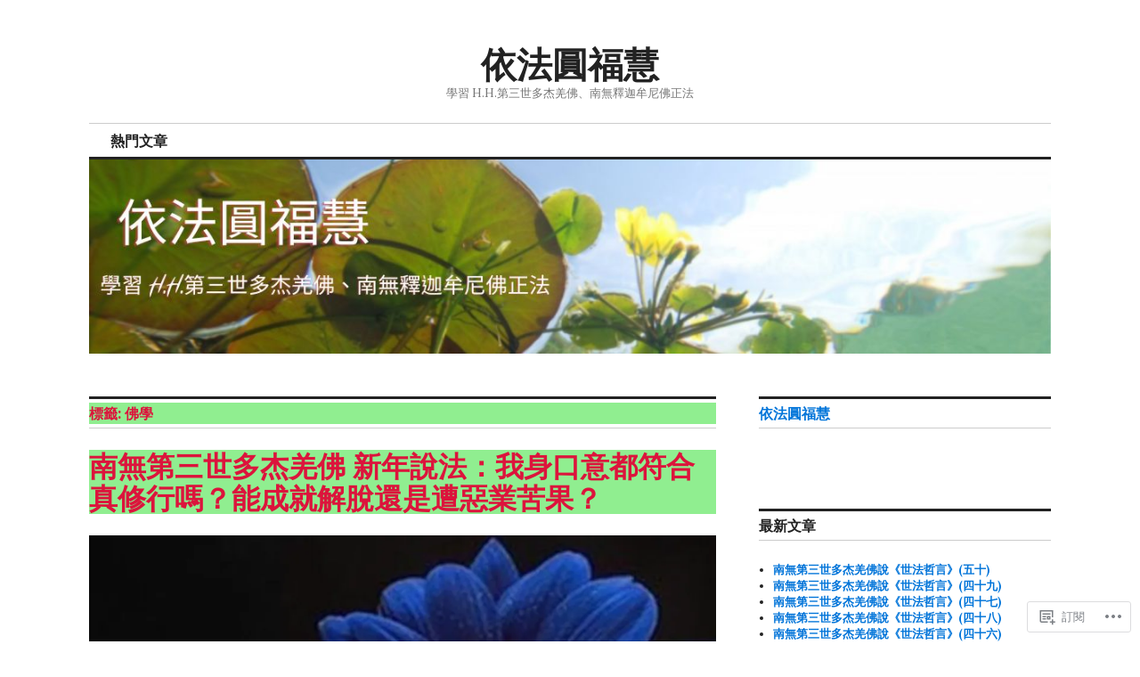

--- FILE ---
content_type: text/html; charset=UTF-8
request_url: https://history-of-buddhism.com/tag/%E4%BD%9B%E5%AD%B8/
body_size: 31410
content:
<!DOCTYPE html>
<html lang="zh-TW">
<head>
<meta charset="UTF-8">
<meta name="viewport" content="width=device-width, initial-scale=1">
<link rel="profile" href="http://gmpg.org/xfn/11">
<link rel="pingback" href="https://history-of-buddhism.com/xmlrpc.php">

<title>佛學 &#8211; 依法圓福慧</title>
<meta name='robots' content='max-image-preview:large' />
<meta name="google-site-verification" content="l97ZfN-LCcUT6kN9nurVUSP5n_Z7zeU_94rDjgPxHD8" />
<meta name="p:domain_verify" content="997076b231d943af4478c78fa5e37b22" />

<!-- Async WordPress.com Remote Login -->
<script id="wpcom_remote_login_js">
var wpcom_remote_login_extra_auth = '';
function wpcom_remote_login_remove_dom_node_id( element_id ) {
	var dom_node = document.getElementById( element_id );
	if ( dom_node ) { dom_node.parentNode.removeChild( dom_node ); }
}
function wpcom_remote_login_remove_dom_node_classes( class_name ) {
	var dom_nodes = document.querySelectorAll( '.' + class_name );
	for ( var i = 0; i < dom_nodes.length; i++ ) {
		dom_nodes[ i ].parentNode.removeChild( dom_nodes[ i ] );
	}
}
function wpcom_remote_login_final_cleanup() {
	wpcom_remote_login_remove_dom_node_classes( "wpcom_remote_login_msg" );
	wpcom_remote_login_remove_dom_node_id( "wpcom_remote_login_key" );
	wpcom_remote_login_remove_dom_node_id( "wpcom_remote_login_validate" );
	wpcom_remote_login_remove_dom_node_id( "wpcom_remote_login_js" );
	wpcom_remote_login_remove_dom_node_id( "wpcom_request_access_iframe" );
	wpcom_remote_login_remove_dom_node_id( "wpcom_request_access_styles" );
}

// Watch for messages back from the remote login
window.addEventListener( "message", function( e ) {
	if ( e.origin === "https://r-login.wordpress.com" ) {
		var data = {};
		try {
			data = JSON.parse( e.data );
		} catch( e ) {
			wpcom_remote_login_final_cleanup();
			return;
		}

		if ( data.msg === 'LOGIN' ) {
			// Clean up the login check iframe
			wpcom_remote_login_remove_dom_node_id( "wpcom_remote_login_key" );

			var id_regex = new RegExp( /^[0-9]+$/ );
			var token_regex = new RegExp( /^.*|.*|.*$/ );
			if (
				token_regex.test( data.token )
				&& id_regex.test( data.wpcomid )
			) {
				// We have everything we need to ask for a login
				var script = document.createElement( "script" );
				script.setAttribute( "id", "wpcom_remote_login_validate" );
				script.src = '/remote-login.php?wpcom_remote_login=validate'
					+ '&wpcomid=' + data.wpcomid
					+ '&token=' + encodeURIComponent( data.token )
					+ '&host=' + window.location.protocol
					+ '//' + window.location.hostname
					+ '&postid=6394'
					+ '&is_singular=';
				document.body.appendChild( script );
			}

			return;
		}

		// Safari ITP, not logged in, so redirect
		if ( data.msg === 'LOGIN-REDIRECT' ) {
			window.location = 'https://wordpress.com/log-in?redirect_to=' + window.location.href;
			return;
		}

		// Safari ITP, storage access failed, remove the request
		if ( data.msg === 'LOGIN-REMOVE' ) {
			var css_zap = 'html { -webkit-transition: margin-top 1s; transition: margin-top 1s; } /* 9001 */ html { margin-top: 0 !important; } * html body { margin-top: 0 !important; } @media screen and ( max-width: 782px ) { html { margin-top: 0 !important; } * html body { margin-top: 0 !important; } }';
			var style_zap = document.createElement( 'style' );
			style_zap.type = 'text/css';
			style_zap.appendChild( document.createTextNode( css_zap ) );
			document.body.appendChild( style_zap );

			var e = document.getElementById( 'wpcom_request_access_iframe' );
			e.parentNode.removeChild( e );

			document.cookie = 'wordpress_com_login_access=denied; path=/; max-age=31536000';

			return;
		}

		// Safari ITP
		if ( data.msg === 'REQUEST_ACCESS' ) {
			console.log( 'request access: safari' );

			// Check ITP iframe enable/disable knob
			if ( wpcom_remote_login_extra_auth !== 'safari_itp_iframe' ) {
				return;
			}

			// If we are in a "private window" there is no ITP.
			var private_window = false;
			try {
				var opendb = window.openDatabase( null, null, null, null );
			} catch( e ) {
				private_window = true;
			}

			if ( private_window ) {
				console.log( 'private window' );
				return;
			}

			var iframe = document.createElement( 'iframe' );
			iframe.id = 'wpcom_request_access_iframe';
			iframe.setAttribute( 'scrolling', 'no' );
			iframe.setAttribute( 'sandbox', 'allow-storage-access-by-user-activation allow-scripts allow-same-origin allow-top-navigation-by-user-activation' );
			iframe.src = 'https://r-login.wordpress.com/remote-login.php?wpcom_remote_login=request_access&origin=' + encodeURIComponent( data.origin ) + '&wpcomid=' + encodeURIComponent( data.wpcomid );

			var css = 'html { -webkit-transition: margin-top 1s; transition: margin-top 1s; } /* 9001 */ html { margin-top: 46px !important; } * html body { margin-top: 46px !important; } @media screen and ( max-width: 660px ) { html { margin-top: 71px !important; } * html body { margin-top: 71px !important; } #wpcom_request_access_iframe { display: block; height: 71px !important; } } #wpcom_request_access_iframe { border: 0px; height: 46px; position: fixed; top: 0; left: 0; width: 100%; min-width: 100%; z-index: 99999; background: #23282d; } ';

			var style = document.createElement( 'style' );
			style.type = 'text/css';
			style.id = 'wpcom_request_access_styles';
			style.appendChild( document.createTextNode( css ) );
			document.body.appendChild( style );

			document.body.appendChild( iframe );
		}

		if ( data.msg === 'DONE' ) {
			wpcom_remote_login_final_cleanup();
		}
	}
}, false );

// Inject the remote login iframe after the page has had a chance to load
// more critical resources
window.addEventListener( "DOMContentLoaded", function( e ) {
	var iframe = document.createElement( "iframe" );
	iframe.style.display = "none";
	iframe.setAttribute( "scrolling", "no" );
	iframe.setAttribute( "id", "wpcom_remote_login_key" );
	iframe.src = "https://r-login.wordpress.com/remote-login.php"
		+ "?wpcom_remote_login=key"
		+ "&origin=aHR0cHM6Ly9oaXN0b3J5LW9mLWJ1ZGRoaXNtLmNvbQ%3D%3D"
		+ "&wpcomid=181746220"
		+ "&time=" + Math.floor( Date.now() / 1000 );
	document.body.appendChild( iframe );
}, false );
</script>
<link rel='dns-prefetch' href='//s0.wp.com' />
<link rel='dns-prefetch' href='//fonts-api.wp.com' />
<link rel="alternate" type="application/rss+xml" title="訂閱 依法圓福慧 &raquo;" href="https://history-of-buddhism.com/feed/" />
<link rel="alternate" type="application/rss+xml" title="訂閱 依法圓福慧 &raquo; 迴響" href="https://history-of-buddhism.com/comments/feed/" />
<link rel="alternate" type="application/rss+xml" title="訂閱 依法圓福慧 &raquo; 佛學 標籤" href="https://history-of-buddhism.com/tag/%e4%bd%9b%e5%ad%b8/feed/" />
	<script type="text/javascript">
		/* <![CDATA[ */
		function addLoadEvent(func) {
			var oldonload = window.onload;
			if (typeof window.onload != 'function') {
				window.onload = func;
			} else {
				window.onload = function () {
					oldonload();
					func();
				}
			}
		}
		/* ]]> */
	</script>
	<link crossorigin='anonymous' rel='stylesheet' id='all-css-0-1' href='/wp-content/mu-plugins/likes/jetpack-likes.css?m=1743883414i&cssminify=yes' type='text/css' media='all' />
<style id='wp-emoji-styles-inline-css'>

	img.wp-smiley, img.emoji {
		display: inline !important;
		border: none !important;
		box-shadow: none !important;
		height: 1em !important;
		width: 1em !important;
		margin: 0 0.07em !important;
		vertical-align: -0.1em !important;
		background: none !important;
		padding: 0 !important;
	}
/*# sourceURL=wp-emoji-styles-inline-css */
</style>
<link crossorigin='anonymous' rel='stylesheet' id='all-css-2-1' href='/wp-content/plugins/gutenberg-core/v22.2.0/build/styles/block-library/style.css?m=1764855221i&cssminify=yes' type='text/css' media='all' />
<style id='wp-block-library-inline-css'>
.has-text-align-justify {
	text-align:justify;
}
.has-text-align-justify{text-align:justify;}

/*# sourceURL=wp-block-library-inline-css */
</style><style id='wp-block-embed-inline-css'>
.wp-block-embed.alignleft,.wp-block-embed.alignright,.wp-block[data-align=left]>[data-type="core/embed"],.wp-block[data-align=right]>[data-type="core/embed"]{max-width:360px;width:100%}.wp-block-embed.alignleft .wp-block-embed__wrapper,.wp-block-embed.alignright .wp-block-embed__wrapper,.wp-block[data-align=left]>[data-type="core/embed"] .wp-block-embed__wrapper,.wp-block[data-align=right]>[data-type="core/embed"] .wp-block-embed__wrapper{min-width:280px}.wp-block-cover .wp-block-embed{min-height:240px;min-width:320px}.wp-block-group.is-layout-flex .wp-block-embed{flex:1 1 0%;min-width:0}.wp-block-embed{overflow-wrap:break-word}.wp-block-embed :where(figcaption){margin-bottom:1em;margin-top:.5em}.wp-block-embed iframe{max-width:100%}.wp-block-embed__wrapper{position:relative}.wp-embed-responsive .wp-has-aspect-ratio .wp-block-embed__wrapper:before{content:"";display:block;padding-top:50%}.wp-embed-responsive .wp-has-aspect-ratio iframe{bottom:0;height:100%;left:0;position:absolute;right:0;top:0;width:100%}.wp-embed-responsive .wp-embed-aspect-21-9 .wp-block-embed__wrapper:before{padding-top:42.85%}.wp-embed-responsive .wp-embed-aspect-18-9 .wp-block-embed__wrapper:before{padding-top:50%}.wp-embed-responsive .wp-embed-aspect-16-9 .wp-block-embed__wrapper:before{padding-top:56.25%}.wp-embed-responsive .wp-embed-aspect-4-3 .wp-block-embed__wrapper:before{padding-top:75%}.wp-embed-responsive .wp-embed-aspect-1-1 .wp-block-embed__wrapper:before{padding-top:100%}.wp-embed-responsive .wp-embed-aspect-9-16 .wp-block-embed__wrapper:before{padding-top:177.77%}.wp-embed-responsive .wp-embed-aspect-1-2 .wp-block-embed__wrapper:before{padding-top:200%}
/*# sourceURL=/wp-content/plugins/gutenberg-core/v22.2.0/build/styles/block-library/embed/style.css */
</style>
<style id='wp-block-paragraph-inline-css'>
.is-small-text{font-size:.875em}.is-regular-text{font-size:1em}.is-large-text{font-size:2.25em}.is-larger-text{font-size:3em}.has-drop-cap:not(:focus):first-letter{float:left;font-size:8.4em;font-style:normal;font-weight:100;line-height:.68;margin:.05em .1em 0 0;text-transform:uppercase}body.rtl .has-drop-cap:not(:focus):first-letter{float:none;margin-left:.1em}p.has-drop-cap.has-background{overflow:hidden}:root :where(p.has-background){padding:1.25em 2.375em}:where(p.has-text-color:not(.has-link-color)) a{color:inherit}p.has-text-align-left[style*="writing-mode:vertical-lr"],p.has-text-align-right[style*="writing-mode:vertical-rl"]{rotate:180deg}
/*# sourceURL=/wp-content/plugins/gutenberg-core/v22.2.0/build/styles/block-library/paragraph/style.css */
</style>
<style id='wp-block-heading-inline-css'>
h1:where(.wp-block-heading).has-background,h2:where(.wp-block-heading).has-background,h3:where(.wp-block-heading).has-background,h4:where(.wp-block-heading).has-background,h5:where(.wp-block-heading).has-background,h6:where(.wp-block-heading).has-background{padding:1.25em 2.375em}h1.has-text-align-left[style*=writing-mode]:where([style*=vertical-lr]),h1.has-text-align-right[style*=writing-mode]:where([style*=vertical-rl]),h2.has-text-align-left[style*=writing-mode]:where([style*=vertical-lr]),h2.has-text-align-right[style*=writing-mode]:where([style*=vertical-rl]),h3.has-text-align-left[style*=writing-mode]:where([style*=vertical-lr]),h3.has-text-align-right[style*=writing-mode]:where([style*=vertical-rl]),h4.has-text-align-left[style*=writing-mode]:where([style*=vertical-lr]),h4.has-text-align-right[style*=writing-mode]:where([style*=vertical-rl]),h5.has-text-align-left[style*=writing-mode]:where([style*=vertical-lr]),h5.has-text-align-right[style*=writing-mode]:where([style*=vertical-rl]),h6.has-text-align-left[style*=writing-mode]:where([style*=vertical-lr]),h6.has-text-align-right[style*=writing-mode]:where([style*=vertical-rl]){rotate:180deg}
/*# sourceURL=/wp-content/plugins/gutenberg-core/v22.2.0/build/styles/block-library/heading/style.css */
</style>
<style id='wp-block-image-inline-css'>
.wp-block-image>a,.wp-block-image>figure>a{display:inline-block}.wp-block-image img{box-sizing:border-box;height:auto;max-width:100%;vertical-align:bottom}@media not (prefers-reduced-motion){.wp-block-image img.hide{visibility:hidden}.wp-block-image img.show{animation:show-content-image .4s}}.wp-block-image[style*=border-radius] img,.wp-block-image[style*=border-radius]>a{border-radius:inherit}.wp-block-image.has-custom-border img{box-sizing:border-box}.wp-block-image.aligncenter{text-align:center}.wp-block-image.alignfull>a,.wp-block-image.alignwide>a{width:100%}.wp-block-image.alignfull img,.wp-block-image.alignwide img{height:auto;width:100%}.wp-block-image .aligncenter,.wp-block-image .alignleft,.wp-block-image .alignright,.wp-block-image.aligncenter,.wp-block-image.alignleft,.wp-block-image.alignright{display:table}.wp-block-image .aligncenter>figcaption,.wp-block-image .alignleft>figcaption,.wp-block-image .alignright>figcaption,.wp-block-image.aligncenter>figcaption,.wp-block-image.alignleft>figcaption,.wp-block-image.alignright>figcaption{caption-side:bottom;display:table-caption}.wp-block-image .alignleft{float:left;margin:.5em 1em .5em 0}.wp-block-image .alignright{float:right;margin:.5em 0 .5em 1em}.wp-block-image .aligncenter{margin-left:auto;margin-right:auto}.wp-block-image :where(figcaption){margin-bottom:1em;margin-top:.5em}.wp-block-image.is-style-circle-mask img{border-radius:9999px}@supports ((-webkit-mask-image:none) or (mask-image:none)) or (-webkit-mask-image:none){.wp-block-image.is-style-circle-mask img{border-radius:0;-webkit-mask-image:url('data:image/svg+xml;utf8,<svg viewBox="0 0 100 100" xmlns="http://www.w3.org/2000/svg"><circle cx="50" cy="50" r="50"/></svg>');mask-image:url('data:image/svg+xml;utf8,<svg viewBox="0 0 100 100" xmlns="http://www.w3.org/2000/svg"><circle cx="50" cy="50" r="50"/></svg>');mask-mode:alpha;-webkit-mask-position:center;mask-position:center;-webkit-mask-repeat:no-repeat;mask-repeat:no-repeat;-webkit-mask-size:contain;mask-size:contain}}:root :where(.wp-block-image.is-style-rounded img,.wp-block-image .is-style-rounded img){border-radius:9999px}.wp-block-image figure{margin:0}.wp-lightbox-container{display:flex;flex-direction:column;position:relative}.wp-lightbox-container img{cursor:zoom-in}.wp-lightbox-container img:hover+button{opacity:1}.wp-lightbox-container button{align-items:center;backdrop-filter:blur(16px) saturate(180%);background-color:#5a5a5a40;border:none;border-radius:4px;cursor:zoom-in;display:flex;height:20px;justify-content:center;opacity:0;padding:0;position:absolute;right:16px;text-align:center;top:16px;width:20px;z-index:100}@media not (prefers-reduced-motion){.wp-lightbox-container button{transition:opacity .2s ease}}.wp-lightbox-container button:focus-visible{outline:3px auto #5a5a5a40;outline:3px auto -webkit-focus-ring-color;outline-offset:3px}.wp-lightbox-container button:hover{cursor:pointer;opacity:1}.wp-lightbox-container button:focus{opacity:1}.wp-lightbox-container button:focus,.wp-lightbox-container button:hover,.wp-lightbox-container button:not(:hover):not(:active):not(.has-background){background-color:#5a5a5a40;border:none}.wp-lightbox-overlay{box-sizing:border-box;cursor:zoom-out;height:100vh;left:0;overflow:hidden;position:fixed;top:0;visibility:hidden;width:100%;z-index:100000}.wp-lightbox-overlay .close-button{align-items:center;cursor:pointer;display:flex;justify-content:center;min-height:40px;min-width:40px;padding:0;position:absolute;right:calc(env(safe-area-inset-right) + 16px);top:calc(env(safe-area-inset-top) + 16px);z-index:5000000}.wp-lightbox-overlay .close-button:focus,.wp-lightbox-overlay .close-button:hover,.wp-lightbox-overlay .close-button:not(:hover):not(:active):not(.has-background){background:none;border:none}.wp-lightbox-overlay .lightbox-image-container{height:var(--wp--lightbox-container-height);left:50%;overflow:hidden;position:absolute;top:50%;transform:translate(-50%,-50%);transform-origin:top left;width:var(--wp--lightbox-container-width);z-index:9999999999}.wp-lightbox-overlay .wp-block-image{align-items:center;box-sizing:border-box;display:flex;height:100%;justify-content:center;margin:0;position:relative;transform-origin:0 0;width:100%;z-index:3000000}.wp-lightbox-overlay .wp-block-image img{height:var(--wp--lightbox-image-height);min-height:var(--wp--lightbox-image-height);min-width:var(--wp--lightbox-image-width);width:var(--wp--lightbox-image-width)}.wp-lightbox-overlay .wp-block-image figcaption{display:none}.wp-lightbox-overlay button{background:none;border:none}.wp-lightbox-overlay .scrim{background-color:#fff;height:100%;opacity:.9;position:absolute;width:100%;z-index:2000000}.wp-lightbox-overlay.active{visibility:visible}@media not (prefers-reduced-motion){.wp-lightbox-overlay.active{animation:turn-on-visibility .25s both}.wp-lightbox-overlay.active img{animation:turn-on-visibility .35s both}.wp-lightbox-overlay.show-closing-animation:not(.active){animation:turn-off-visibility .35s both}.wp-lightbox-overlay.show-closing-animation:not(.active) img{animation:turn-off-visibility .25s both}.wp-lightbox-overlay.zoom.active{animation:none;opacity:1;visibility:visible}.wp-lightbox-overlay.zoom.active .lightbox-image-container{animation:lightbox-zoom-in .4s}.wp-lightbox-overlay.zoom.active .lightbox-image-container img{animation:none}.wp-lightbox-overlay.zoom.active .scrim{animation:turn-on-visibility .4s forwards}.wp-lightbox-overlay.zoom.show-closing-animation:not(.active){animation:none}.wp-lightbox-overlay.zoom.show-closing-animation:not(.active) .lightbox-image-container{animation:lightbox-zoom-out .4s}.wp-lightbox-overlay.zoom.show-closing-animation:not(.active) .lightbox-image-container img{animation:none}.wp-lightbox-overlay.zoom.show-closing-animation:not(.active) .scrim{animation:turn-off-visibility .4s forwards}}@keyframes show-content-image{0%{visibility:hidden}99%{visibility:hidden}to{visibility:visible}}@keyframes turn-on-visibility{0%{opacity:0}to{opacity:1}}@keyframes turn-off-visibility{0%{opacity:1;visibility:visible}99%{opacity:0;visibility:visible}to{opacity:0;visibility:hidden}}@keyframes lightbox-zoom-in{0%{transform:translate(calc((-100vw + var(--wp--lightbox-scrollbar-width))/2 + var(--wp--lightbox-initial-left-position)),calc(-50vh + var(--wp--lightbox-initial-top-position))) scale(var(--wp--lightbox-scale))}to{transform:translate(-50%,-50%) scale(1)}}@keyframes lightbox-zoom-out{0%{transform:translate(-50%,-50%) scale(1);visibility:visible}99%{visibility:visible}to{transform:translate(calc((-100vw + var(--wp--lightbox-scrollbar-width))/2 + var(--wp--lightbox-initial-left-position)),calc(-50vh + var(--wp--lightbox-initial-top-position))) scale(var(--wp--lightbox-scale));visibility:hidden}}
/*# sourceURL=/wp-content/plugins/gutenberg-core/v22.2.0/build/styles/block-library/image/style.css */
</style>
<style id='wp-block-list-inline-css'>
ol,ul{box-sizing:border-box}:root :where(.wp-block-list.has-background){padding:1.25em 2.375em}
/*# sourceURL=/wp-content/plugins/gutenberg-core/v22.2.0/build/styles/block-library/list/style.css */
</style>
<style id='global-styles-inline-css'>
:root{--wp--preset--aspect-ratio--square: 1;--wp--preset--aspect-ratio--4-3: 4/3;--wp--preset--aspect-ratio--3-4: 3/4;--wp--preset--aspect-ratio--3-2: 3/2;--wp--preset--aspect-ratio--2-3: 2/3;--wp--preset--aspect-ratio--16-9: 16/9;--wp--preset--aspect-ratio--9-16: 9/16;--wp--preset--color--black: #000000;--wp--preset--color--cyan-bluish-gray: #abb8c3;--wp--preset--color--white: #ffffff;--wp--preset--color--pale-pink: #f78da7;--wp--preset--color--vivid-red: #cf2e2e;--wp--preset--color--luminous-vivid-orange: #ff6900;--wp--preset--color--luminous-vivid-amber: #fcb900;--wp--preset--color--light-green-cyan: #7bdcb5;--wp--preset--color--vivid-green-cyan: #00d084;--wp--preset--color--pale-cyan-blue: #8ed1fc;--wp--preset--color--vivid-cyan-blue: #0693e3;--wp--preset--color--vivid-purple: #9b51e0;--wp--preset--gradient--vivid-cyan-blue-to-vivid-purple: linear-gradient(135deg,rgb(6,147,227) 0%,rgb(155,81,224) 100%);--wp--preset--gradient--light-green-cyan-to-vivid-green-cyan: linear-gradient(135deg,rgb(122,220,180) 0%,rgb(0,208,130) 100%);--wp--preset--gradient--luminous-vivid-amber-to-luminous-vivid-orange: linear-gradient(135deg,rgb(252,185,0) 0%,rgb(255,105,0) 100%);--wp--preset--gradient--luminous-vivid-orange-to-vivid-red: linear-gradient(135deg,rgb(255,105,0) 0%,rgb(207,46,46) 100%);--wp--preset--gradient--very-light-gray-to-cyan-bluish-gray: linear-gradient(135deg,rgb(238,238,238) 0%,rgb(169,184,195) 100%);--wp--preset--gradient--cool-to-warm-spectrum: linear-gradient(135deg,rgb(74,234,220) 0%,rgb(151,120,209) 20%,rgb(207,42,186) 40%,rgb(238,44,130) 60%,rgb(251,105,98) 80%,rgb(254,248,76) 100%);--wp--preset--gradient--blush-light-purple: linear-gradient(135deg,rgb(255,206,236) 0%,rgb(152,150,240) 100%);--wp--preset--gradient--blush-bordeaux: linear-gradient(135deg,rgb(254,205,165) 0%,rgb(254,45,45) 50%,rgb(107,0,62) 100%);--wp--preset--gradient--luminous-dusk: linear-gradient(135deg,rgb(255,203,112) 0%,rgb(199,81,192) 50%,rgb(65,88,208) 100%);--wp--preset--gradient--pale-ocean: linear-gradient(135deg,rgb(255,245,203) 0%,rgb(182,227,212) 50%,rgb(51,167,181) 100%);--wp--preset--gradient--electric-grass: linear-gradient(135deg,rgb(202,248,128) 0%,rgb(113,206,126) 100%);--wp--preset--gradient--midnight: linear-gradient(135deg,rgb(2,3,129) 0%,rgb(40,116,252) 100%);--wp--preset--font-size--small: 13px;--wp--preset--font-size--medium: 20px;--wp--preset--font-size--large: 36px;--wp--preset--font-size--x-large: 42px;--wp--preset--font-family--albert-sans: 'Albert Sans', sans-serif;--wp--preset--font-family--alegreya: Alegreya, serif;--wp--preset--font-family--arvo: Arvo, serif;--wp--preset--font-family--bodoni-moda: 'Bodoni Moda', serif;--wp--preset--font-family--bricolage-grotesque: 'Bricolage Grotesque', sans-serif;--wp--preset--font-family--cabin: Cabin, sans-serif;--wp--preset--font-family--chivo: Chivo, sans-serif;--wp--preset--font-family--commissioner: Commissioner, sans-serif;--wp--preset--font-family--cormorant: Cormorant, serif;--wp--preset--font-family--courier-prime: 'Courier Prime', monospace;--wp--preset--font-family--crimson-pro: 'Crimson Pro', serif;--wp--preset--font-family--dm-mono: 'DM Mono', monospace;--wp--preset--font-family--dm-sans: 'DM Sans', sans-serif;--wp--preset--font-family--dm-serif-display: 'DM Serif Display', serif;--wp--preset--font-family--domine: Domine, serif;--wp--preset--font-family--eb-garamond: 'EB Garamond', serif;--wp--preset--font-family--epilogue: Epilogue, sans-serif;--wp--preset--font-family--fahkwang: Fahkwang, sans-serif;--wp--preset--font-family--figtree: Figtree, sans-serif;--wp--preset--font-family--fira-sans: 'Fira Sans', sans-serif;--wp--preset--font-family--fjalla-one: 'Fjalla One', sans-serif;--wp--preset--font-family--fraunces: Fraunces, serif;--wp--preset--font-family--gabarito: Gabarito, system-ui;--wp--preset--font-family--ibm-plex-mono: 'IBM Plex Mono', monospace;--wp--preset--font-family--ibm-plex-sans: 'IBM Plex Sans', sans-serif;--wp--preset--font-family--ibarra-real-nova: 'Ibarra Real Nova', serif;--wp--preset--font-family--instrument-serif: 'Instrument Serif', serif;--wp--preset--font-family--inter: Inter, sans-serif;--wp--preset--font-family--josefin-sans: 'Josefin Sans', sans-serif;--wp--preset--font-family--jost: Jost, sans-serif;--wp--preset--font-family--libre-baskerville: 'Libre Baskerville', serif;--wp--preset--font-family--libre-franklin: 'Libre Franklin', sans-serif;--wp--preset--font-family--literata: Literata, serif;--wp--preset--font-family--lora: Lora, serif;--wp--preset--font-family--merriweather: Merriweather, serif;--wp--preset--font-family--montserrat: Montserrat, sans-serif;--wp--preset--font-family--newsreader: Newsreader, serif;--wp--preset--font-family--noto-sans-mono: 'Noto Sans Mono', sans-serif;--wp--preset--font-family--nunito: Nunito, sans-serif;--wp--preset--font-family--open-sans: 'Open Sans', sans-serif;--wp--preset--font-family--overpass: Overpass, sans-serif;--wp--preset--font-family--pt-serif: 'PT Serif', serif;--wp--preset--font-family--petrona: Petrona, serif;--wp--preset--font-family--piazzolla: Piazzolla, serif;--wp--preset--font-family--playfair-display: 'Playfair Display', serif;--wp--preset--font-family--plus-jakarta-sans: 'Plus Jakarta Sans', sans-serif;--wp--preset--font-family--poppins: Poppins, sans-serif;--wp--preset--font-family--raleway: Raleway, sans-serif;--wp--preset--font-family--roboto: Roboto, sans-serif;--wp--preset--font-family--roboto-slab: 'Roboto Slab', serif;--wp--preset--font-family--rubik: Rubik, sans-serif;--wp--preset--font-family--rufina: Rufina, serif;--wp--preset--font-family--sora: Sora, sans-serif;--wp--preset--font-family--source-sans-3: 'Source Sans 3', sans-serif;--wp--preset--font-family--source-serif-4: 'Source Serif 4', serif;--wp--preset--font-family--space-mono: 'Space Mono', monospace;--wp--preset--font-family--syne: Syne, sans-serif;--wp--preset--font-family--texturina: Texturina, serif;--wp--preset--font-family--urbanist: Urbanist, sans-serif;--wp--preset--font-family--work-sans: 'Work Sans', sans-serif;--wp--preset--spacing--20: 0.44rem;--wp--preset--spacing--30: 0.67rem;--wp--preset--spacing--40: 1rem;--wp--preset--spacing--50: 1.5rem;--wp--preset--spacing--60: 2.25rem;--wp--preset--spacing--70: 3.38rem;--wp--preset--spacing--80: 5.06rem;--wp--preset--shadow--natural: 6px 6px 9px rgba(0, 0, 0, 0.2);--wp--preset--shadow--deep: 12px 12px 50px rgba(0, 0, 0, 0.4);--wp--preset--shadow--sharp: 6px 6px 0px rgba(0, 0, 0, 0.2);--wp--preset--shadow--outlined: 6px 6px 0px -3px rgb(255, 255, 255), 6px 6px rgb(0, 0, 0);--wp--preset--shadow--crisp: 6px 6px 0px rgb(0, 0, 0);}:where(.is-layout-flex){gap: 0.5em;}:where(.is-layout-grid){gap: 0.5em;}body .is-layout-flex{display: flex;}.is-layout-flex{flex-wrap: wrap;align-items: center;}.is-layout-flex > :is(*, div){margin: 0;}body .is-layout-grid{display: grid;}.is-layout-grid > :is(*, div){margin: 0;}:where(.wp-block-columns.is-layout-flex){gap: 2em;}:where(.wp-block-columns.is-layout-grid){gap: 2em;}:where(.wp-block-post-template.is-layout-flex){gap: 1.25em;}:where(.wp-block-post-template.is-layout-grid){gap: 1.25em;}.has-black-color{color: var(--wp--preset--color--black) !important;}.has-cyan-bluish-gray-color{color: var(--wp--preset--color--cyan-bluish-gray) !important;}.has-white-color{color: var(--wp--preset--color--white) !important;}.has-pale-pink-color{color: var(--wp--preset--color--pale-pink) !important;}.has-vivid-red-color{color: var(--wp--preset--color--vivid-red) !important;}.has-luminous-vivid-orange-color{color: var(--wp--preset--color--luminous-vivid-orange) !important;}.has-luminous-vivid-amber-color{color: var(--wp--preset--color--luminous-vivid-amber) !important;}.has-light-green-cyan-color{color: var(--wp--preset--color--light-green-cyan) !important;}.has-vivid-green-cyan-color{color: var(--wp--preset--color--vivid-green-cyan) !important;}.has-pale-cyan-blue-color{color: var(--wp--preset--color--pale-cyan-blue) !important;}.has-vivid-cyan-blue-color{color: var(--wp--preset--color--vivid-cyan-blue) !important;}.has-vivid-purple-color{color: var(--wp--preset--color--vivid-purple) !important;}.has-black-background-color{background-color: var(--wp--preset--color--black) !important;}.has-cyan-bluish-gray-background-color{background-color: var(--wp--preset--color--cyan-bluish-gray) !important;}.has-white-background-color{background-color: var(--wp--preset--color--white) !important;}.has-pale-pink-background-color{background-color: var(--wp--preset--color--pale-pink) !important;}.has-vivid-red-background-color{background-color: var(--wp--preset--color--vivid-red) !important;}.has-luminous-vivid-orange-background-color{background-color: var(--wp--preset--color--luminous-vivid-orange) !important;}.has-luminous-vivid-amber-background-color{background-color: var(--wp--preset--color--luminous-vivid-amber) !important;}.has-light-green-cyan-background-color{background-color: var(--wp--preset--color--light-green-cyan) !important;}.has-vivid-green-cyan-background-color{background-color: var(--wp--preset--color--vivid-green-cyan) !important;}.has-pale-cyan-blue-background-color{background-color: var(--wp--preset--color--pale-cyan-blue) !important;}.has-vivid-cyan-blue-background-color{background-color: var(--wp--preset--color--vivid-cyan-blue) !important;}.has-vivid-purple-background-color{background-color: var(--wp--preset--color--vivid-purple) !important;}.has-black-border-color{border-color: var(--wp--preset--color--black) !important;}.has-cyan-bluish-gray-border-color{border-color: var(--wp--preset--color--cyan-bluish-gray) !important;}.has-white-border-color{border-color: var(--wp--preset--color--white) !important;}.has-pale-pink-border-color{border-color: var(--wp--preset--color--pale-pink) !important;}.has-vivid-red-border-color{border-color: var(--wp--preset--color--vivid-red) !important;}.has-luminous-vivid-orange-border-color{border-color: var(--wp--preset--color--luminous-vivid-orange) !important;}.has-luminous-vivid-amber-border-color{border-color: var(--wp--preset--color--luminous-vivid-amber) !important;}.has-light-green-cyan-border-color{border-color: var(--wp--preset--color--light-green-cyan) !important;}.has-vivid-green-cyan-border-color{border-color: var(--wp--preset--color--vivid-green-cyan) !important;}.has-pale-cyan-blue-border-color{border-color: var(--wp--preset--color--pale-cyan-blue) !important;}.has-vivid-cyan-blue-border-color{border-color: var(--wp--preset--color--vivid-cyan-blue) !important;}.has-vivid-purple-border-color{border-color: var(--wp--preset--color--vivid-purple) !important;}.has-vivid-cyan-blue-to-vivid-purple-gradient-background{background: var(--wp--preset--gradient--vivid-cyan-blue-to-vivid-purple) !important;}.has-light-green-cyan-to-vivid-green-cyan-gradient-background{background: var(--wp--preset--gradient--light-green-cyan-to-vivid-green-cyan) !important;}.has-luminous-vivid-amber-to-luminous-vivid-orange-gradient-background{background: var(--wp--preset--gradient--luminous-vivid-amber-to-luminous-vivid-orange) !important;}.has-luminous-vivid-orange-to-vivid-red-gradient-background{background: var(--wp--preset--gradient--luminous-vivid-orange-to-vivid-red) !important;}.has-very-light-gray-to-cyan-bluish-gray-gradient-background{background: var(--wp--preset--gradient--very-light-gray-to-cyan-bluish-gray) !important;}.has-cool-to-warm-spectrum-gradient-background{background: var(--wp--preset--gradient--cool-to-warm-spectrum) !important;}.has-blush-light-purple-gradient-background{background: var(--wp--preset--gradient--blush-light-purple) !important;}.has-blush-bordeaux-gradient-background{background: var(--wp--preset--gradient--blush-bordeaux) !important;}.has-luminous-dusk-gradient-background{background: var(--wp--preset--gradient--luminous-dusk) !important;}.has-pale-ocean-gradient-background{background: var(--wp--preset--gradient--pale-ocean) !important;}.has-electric-grass-gradient-background{background: var(--wp--preset--gradient--electric-grass) !important;}.has-midnight-gradient-background{background: var(--wp--preset--gradient--midnight) !important;}.has-small-font-size{font-size: var(--wp--preset--font-size--small) !important;}.has-medium-font-size{font-size: var(--wp--preset--font-size--medium) !important;}.has-large-font-size{font-size: var(--wp--preset--font-size--large) !important;}.has-x-large-font-size{font-size: var(--wp--preset--font-size--x-large) !important;}.has-albert-sans-font-family{font-family: var(--wp--preset--font-family--albert-sans) !important;}.has-alegreya-font-family{font-family: var(--wp--preset--font-family--alegreya) !important;}.has-arvo-font-family{font-family: var(--wp--preset--font-family--arvo) !important;}.has-bodoni-moda-font-family{font-family: var(--wp--preset--font-family--bodoni-moda) !important;}.has-bricolage-grotesque-font-family{font-family: var(--wp--preset--font-family--bricolage-grotesque) !important;}.has-cabin-font-family{font-family: var(--wp--preset--font-family--cabin) !important;}.has-chivo-font-family{font-family: var(--wp--preset--font-family--chivo) !important;}.has-commissioner-font-family{font-family: var(--wp--preset--font-family--commissioner) !important;}.has-cormorant-font-family{font-family: var(--wp--preset--font-family--cormorant) !important;}.has-courier-prime-font-family{font-family: var(--wp--preset--font-family--courier-prime) !important;}.has-crimson-pro-font-family{font-family: var(--wp--preset--font-family--crimson-pro) !important;}.has-dm-mono-font-family{font-family: var(--wp--preset--font-family--dm-mono) !important;}.has-dm-sans-font-family{font-family: var(--wp--preset--font-family--dm-sans) !important;}.has-dm-serif-display-font-family{font-family: var(--wp--preset--font-family--dm-serif-display) !important;}.has-domine-font-family{font-family: var(--wp--preset--font-family--domine) !important;}.has-eb-garamond-font-family{font-family: var(--wp--preset--font-family--eb-garamond) !important;}.has-epilogue-font-family{font-family: var(--wp--preset--font-family--epilogue) !important;}.has-fahkwang-font-family{font-family: var(--wp--preset--font-family--fahkwang) !important;}.has-figtree-font-family{font-family: var(--wp--preset--font-family--figtree) !important;}.has-fira-sans-font-family{font-family: var(--wp--preset--font-family--fira-sans) !important;}.has-fjalla-one-font-family{font-family: var(--wp--preset--font-family--fjalla-one) !important;}.has-fraunces-font-family{font-family: var(--wp--preset--font-family--fraunces) !important;}.has-gabarito-font-family{font-family: var(--wp--preset--font-family--gabarito) !important;}.has-ibm-plex-mono-font-family{font-family: var(--wp--preset--font-family--ibm-plex-mono) !important;}.has-ibm-plex-sans-font-family{font-family: var(--wp--preset--font-family--ibm-plex-sans) !important;}.has-ibarra-real-nova-font-family{font-family: var(--wp--preset--font-family--ibarra-real-nova) !important;}.has-instrument-serif-font-family{font-family: var(--wp--preset--font-family--instrument-serif) !important;}.has-inter-font-family{font-family: var(--wp--preset--font-family--inter) !important;}.has-josefin-sans-font-family{font-family: var(--wp--preset--font-family--josefin-sans) !important;}.has-jost-font-family{font-family: var(--wp--preset--font-family--jost) !important;}.has-libre-baskerville-font-family{font-family: var(--wp--preset--font-family--libre-baskerville) !important;}.has-libre-franklin-font-family{font-family: var(--wp--preset--font-family--libre-franklin) !important;}.has-literata-font-family{font-family: var(--wp--preset--font-family--literata) !important;}.has-lora-font-family{font-family: var(--wp--preset--font-family--lora) !important;}.has-merriweather-font-family{font-family: var(--wp--preset--font-family--merriweather) !important;}.has-montserrat-font-family{font-family: var(--wp--preset--font-family--montserrat) !important;}.has-newsreader-font-family{font-family: var(--wp--preset--font-family--newsreader) !important;}.has-noto-sans-mono-font-family{font-family: var(--wp--preset--font-family--noto-sans-mono) !important;}.has-nunito-font-family{font-family: var(--wp--preset--font-family--nunito) !important;}.has-open-sans-font-family{font-family: var(--wp--preset--font-family--open-sans) !important;}.has-overpass-font-family{font-family: var(--wp--preset--font-family--overpass) !important;}.has-pt-serif-font-family{font-family: var(--wp--preset--font-family--pt-serif) !important;}.has-petrona-font-family{font-family: var(--wp--preset--font-family--petrona) !important;}.has-piazzolla-font-family{font-family: var(--wp--preset--font-family--piazzolla) !important;}.has-playfair-display-font-family{font-family: var(--wp--preset--font-family--playfair-display) !important;}.has-plus-jakarta-sans-font-family{font-family: var(--wp--preset--font-family--plus-jakarta-sans) !important;}.has-poppins-font-family{font-family: var(--wp--preset--font-family--poppins) !important;}.has-raleway-font-family{font-family: var(--wp--preset--font-family--raleway) !important;}.has-roboto-font-family{font-family: var(--wp--preset--font-family--roboto) !important;}.has-roboto-slab-font-family{font-family: var(--wp--preset--font-family--roboto-slab) !important;}.has-rubik-font-family{font-family: var(--wp--preset--font-family--rubik) !important;}.has-rufina-font-family{font-family: var(--wp--preset--font-family--rufina) !important;}.has-sora-font-family{font-family: var(--wp--preset--font-family--sora) !important;}.has-source-sans-3-font-family{font-family: var(--wp--preset--font-family--source-sans-3) !important;}.has-source-serif-4-font-family{font-family: var(--wp--preset--font-family--source-serif-4) !important;}.has-space-mono-font-family{font-family: var(--wp--preset--font-family--space-mono) !important;}.has-syne-font-family{font-family: var(--wp--preset--font-family--syne) !important;}.has-texturina-font-family{font-family: var(--wp--preset--font-family--texturina) !important;}.has-urbanist-font-family{font-family: var(--wp--preset--font-family--urbanist) !important;}.has-work-sans-font-family{font-family: var(--wp--preset--font-family--work-sans) !important;}
/*# sourceURL=global-styles-inline-css */
</style>

<style id='classic-theme-styles-inline-css'>
/*! This file is auto-generated */
.wp-block-button__link{color:#fff;background-color:#32373c;border-radius:9999px;box-shadow:none;text-decoration:none;padding:calc(.667em + 2px) calc(1.333em + 2px);font-size:1.125em}.wp-block-file__button{background:#32373c;color:#fff;text-decoration:none}
/*# sourceURL=/wp-includes/css/classic-themes.min.css */
</style>
<link crossorigin='anonymous' rel='stylesheet' id='all-css-4-1' href='/_static/??-eJx9jFEOgjAMQC9k1wwx8GM8ioHR4GDdlnVAvL0jMeqH4adpm/cebhFM8Jl8xuiW0XpBE3oXzCxYKd0qDWI5OoJEq6pxsJI/BEh+OlJG5IQ/IV7g20pU/hy7vBNMg+3IERfsSNticaDvYyIRKJPtwpAfRZQjb6IcOzO/b+QQPN6tNziSp2SLIf/XPXrjq24u56qtG11PL90baGk=&cssminify=yes' type='text/css' media='all' />
<link rel='stylesheet' id='colinear-open-sans-lora-css' href='https://fonts-api.wp.com/css?family=Open+Sans%3A400%2C700%2C400italic%2C700italic%7CLora%3A400%2C700%2C400italic%2C700italic&#038;subset=latin%2Clatin-ext&#038;ver=6.9-RC2-61304' media='all' />
<link rel='stylesheet' id='colinear-inconsolata-css' href='https://fonts-api.wp.com/css?family=Inconsolata%3A400%2C+700&#038;subset=latin%2Clatin-ext&#038;ver=6.9-RC2-61304' media='all' />
<link crossorigin='anonymous' rel='stylesheet' id='all-css-8-1' href='/_static/??/wp-content/themes/pub/colinear/style.css,/wp-content/themes/pub/colinear/inc/style-wpcom.css?m=1741693326j&cssminify=yes' type='text/css' media='all' />
<style id='colinear-style-inline-css'>
.byline { clip: rect(1px, 1px, 1px, 1px); height: 1px; position: absolute; overflow: hidden; width: 1px; }
/*# sourceURL=colinear-style-inline-css */
</style>
<style id='jetpack_facebook_likebox-inline-css'>
.widget_facebook_likebox {
	overflow: hidden;
}

/*# sourceURL=/wp-content/mu-plugins/jetpack-plugin/moon/modules/widgets/facebook-likebox/style.css */
</style>
<link crossorigin='anonymous' rel='stylesheet' id='all-css-10-1' href='/_static/??-eJzTLy/QTc7PK0nNK9HPLdUtyClNz8wr1i9KTcrJTwcy0/WTi5G5ekCujj52Temp+bo5+cmJJZn5eSgc3bScxMwikFb7XFtDE1NLExMLc0OTLACohS2q&cssminify=yes' type='text/css' media='all' />
<link crossorigin='anonymous' rel='stylesheet' id='print-css-11-1' href='/wp-content/mu-plugins/global-print/global-print.css?m=1465851035i&cssminify=yes' type='text/css' media='print' />
<style id='jetpack-global-styles-frontend-style-inline-css'>
:root { --font-headings: unset; --font-base: unset; --font-headings-default: -apple-system,BlinkMacSystemFont,"Segoe UI",Roboto,Oxygen-Sans,Ubuntu,Cantarell,"Helvetica Neue",sans-serif; --font-base-default: -apple-system,BlinkMacSystemFont,"Segoe UI",Roboto,Oxygen-Sans,Ubuntu,Cantarell,"Helvetica Neue",sans-serif;}
/*# sourceURL=jetpack-global-styles-frontend-style-inline-css */
</style>
<link crossorigin='anonymous' rel='stylesheet' id='all-css-14-1' href='/_static/??-eJyNjcEKwjAQRH/IuFRT6kX8FNkmS5K6yQY3Qfx7bfEiXrwM82B4A49qnJRGpUHupnIPqSgs1Cq624chi6zhO5OCRryTR++fW00l7J3qDv43XVNxoOISsmEJol/wY2uR8vs3WggsM/I6uOTzMI3Hw8lOg11eUT1JKA==&cssminify=yes' type='text/css' media='all' />
<script type="text/javascript" id="wpcom-actionbar-placeholder-js-extra">
/* <![CDATA[ */
var actionbardata = {"siteID":"181746220","postID":"0","siteURL":"https://history-of-buddhism.com","xhrURL":"https://history-of-buddhism.com/wp-admin/admin-ajax.php","nonce":"dd15ffb2a3","isLoggedIn":"","statusMessage":"","subsEmailDefault":"instantly","proxyScriptUrl":"https://s0.wp.com/wp-content/js/wpcom-proxy-request.js?m=1513050504i&amp;ver=20211021","i18n":{"followedText":"\u6b64\u7db2\u7ad9\u7684\u65b0\u6587\u7ae0\u5c07\u986f\u793a\u65bc\u4f60\u7684\u003Ca href=\"https://wordpress.com/reader\"\u003E\u95b1\u8b80\u5668\u003C/a\u003E\u4e2d","foldBar":"\u6536\u5408\u6b64\u5217","unfoldBar":"\u5c55\u958b\u6b64\u5217 ","shortLinkCopied":"\u77ed\u9023\u7d50\u5df2\u8907\u88fd\u5230\u526a\u8cbc\u7c3f\u3002"}};
//# sourceURL=wpcom-actionbar-placeholder-js-extra
/* ]]> */
</script>
<script type="text/javascript" id="jetpack-mu-wpcom-settings-js-before">
/* <![CDATA[ */
var JETPACK_MU_WPCOM_SETTINGS = {"assetsUrl":"https://s0.wp.com/wp-content/mu-plugins/jetpack-mu-wpcom-plugin/moon/jetpack_vendor/automattic/jetpack-mu-wpcom/src/build/"};
//# sourceURL=jetpack-mu-wpcom-settings-js-before
/* ]]> */
</script>
<script crossorigin='anonymous' type='text/javascript'  src='/_static/??-eJzTLy/QTc7PK0nNK9HPKtYvyinRLSjKr6jUyyrW0QfKZeYl55SmpBaDJLMKS1OLKqGUXm5mHkFFurmZ6UWJJalQxfa5tobmRgamxgZmFpZZACbyLJI='></script>
<script type="text/javascript" id="rlt-proxy-js-after">
/* <![CDATA[ */
	rltInitialize( {"token":null,"iframeOrigins":["https:\/\/widgets.wp.com"]} );
//# sourceURL=rlt-proxy-js-after
/* ]]> */
</script>
<link rel="EditURI" type="application/rsd+xml" title="RSD" href="https://historyofbuddhismcom.wordpress.com/xmlrpc.php?rsd" />
<meta name="generator" content="WordPress.com" />

<!-- Jetpack Open Graph Tags -->
<meta property="og:type" content="website" />
<meta property="og:title" content="佛學 &#8211; 依法圓福慧" />
<meta property="og:url" content="https://history-of-buddhism.com/tag/%e4%bd%9b%e5%ad%b8/" />
<meta property="og:site_name" content="依法圓福慧" />
<meta property="og:image" content="https://history-of-buddhism.com/wp-content/uploads/2020/12/cropped-2020-12-23_081230.png?w=200" />
<meta property="og:image:width" content="200" />
<meta property="og:image:height" content="200" />
<meta property="og:image:alt" content="" />
<meta property="og:locale" content="zh_TW" />

<!-- End Jetpack Open Graph Tags -->
<link rel="search" type="application/opensearchdescription+xml" href="https://history-of-buddhism.com/osd.xml" title="依法圓福慧" />
<link rel="search" type="application/opensearchdescription+xml" href="https://s1.wp.com/opensearch.xml" title="WordPress.com" />
<meta name="description" content="chiuenchen 所撰寫有關 佛學 的文章" />
<link rel="icon" href="https://history-of-buddhism.com/wp-content/uploads/2020/12/cropped-2020-12-23_081230.png?w=32" sizes="32x32" />
<link rel="icon" href="https://history-of-buddhism.com/wp-content/uploads/2020/12/cropped-2020-12-23_081230.png?w=192" sizes="192x192" />
<link rel="apple-touch-icon" href="https://history-of-buddhism.com/wp-content/uploads/2020/12/cropped-2020-12-23_081230.png?w=180" />
<meta name="msapplication-TileImage" content="https://history-of-buddhism.com/wp-content/uploads/2020/12/cropped-2020-12-23_081230.png?w=270" />
			<link rel="stylesheet" id="custom-css-css" type="text/css" href="https://s0.wp.com/?custom-css=1&#038;csblog=ciAuE&#038;cscache=6&#038;csrev=17" />
			<link crossorigin='anonymous' rel='stylesheet' id='all-css-0-3' href='/_static/??-eJydj90KwjAMRl/IGtTJvBEfRWoaXLRtypJu+PZO8A8EQe/C+cjJFxiLQ8lG2SBVV2I9clY4kRWPZzehsaCkewBJJD/C/UA5SA++miRvxvhcw+hVGZ11lMh1FAv1EFgNetIiWXkgN3Ag0U8yR9UZfO/1XmfPGeEQBc8KOvJ06ldDklAjKaDvpSrF1x938K9w5HAkUzAprohOk9ol0k23S9tFu14tN027aE5Xb2CU0Q==&cssminify=yes' type='text/css' media='all' />
</head>

<body class="archive tag tag-544775 wp-theme-pubcolinear customizer-styles-applied has-menu has-right-sidebar jetpack-reblog-enabled author-hidden">
<div id="page" class="hfeed site">
	<a class="skip-link screen-reader-text" href="#content">直接觀看文章</a>

	<header id="masthead" class="site-header" role="banner">
		<div class="site-branding">
			<a href="https://history-of-buddhism.com/" class="site-logo-link" rel="home" itemprop="url"></a>
								<p class="site-title"><a href="https://history-of-buddhism.com/" rel="home">依法圓福慧</a></p>
									<p class="site-description">學習 H.H.第三世多杰羌佛、南無釋迦牟尼佛正法</p>
						</div><!-- .site-branding -->

				<nav id="site-navigation" class="main-navigation" role="navigation">
			<button class="menu-toggle" aria-controls="primary-menu" aria-expanded="false"><span class="screen-reader-text">主選單</span></button>
			<div class="menu-%e7%86%b1%e9%96%80%e6%96%87%e7%ab%a0-container"><ul id="primary-menu" class="menu"><li id="menu-item-14566" class="menu-item menu-item-type-post_type menu-item-object-page menu-item-14566"><a href="https://history-of-buddhism.com/%e7%86%b1%e9%96%80%e6%96%87%e7%ab%a0/">熱門文章</a></li>
</ul></div>		</nav><!-- #site-navigation -->
		
				<div class="header-image">
			<a href="https://history-of-buddhism.com/" rel="home">
				<img src="https://history-of-buddhism.com/wp-content/uploads/2022/09/e69caae591bde5908de8a8ade8a888.jpg" width="1188" height="240" alt="">
			</a>
		</div><!-- .header-image -->
			</header><!-- #masthead -->

	<div id="content" class="site-content">
	<div id="primary" class="content-area">
		<main id="main" class="site-main" role="main">

		
			<header class="page-header">
				<h1 class="page-title">標籤: <span>佛學</span></h1>			</header><!-- .page-header -->

						
				
<article id="post-6394" class="post-6394 post type-post status-publish format-standard has-post-thumbnail hentry category-397973295 tag-50827208 tag-13521393 tag-536561552 tag-220743279 tag-5725978 tag-221321956 tag-478244144 tag-704721950 tag-544775 tag-246770 tag-265182">
	<header class="entry-header">
		<h1 class="entry-title"><a href="https://history-of-buddhism.com/2021/01/09/%e5%8d%97%e7%84%a1%e7%ac%ac%e4%b8%89%e4%b8%96%e5%a4%9a%e6%9d%b0%e7%be%8c%e4%bd%9b-%e6%96%b0%e5%b9%b4%e8%aa%aa%e6%b3%95%ef%bc%9a%e6%88%91%e8%ba%ab%e5%8f%a3%e6%84%8f%e9%83%bd%e7%ac%a6%e5%90%88%e7%9c%9f/" rel="bookmark">南無第三世多杰羌佛 新年說法：我身口意都符合真修行嗎？能成就解脫還是遭惡業苦果？</a></h1>
		
	<a class="post-thumbnail" href="https://history-of-buddhism.com/2021/01/09/%e5%8d%97%e7%84%a1%e7%ac%ac%e4%b8%89%e4%b8%96%e5%a4%9a%e6%9d%b0%e7%be%8c%e4%bd%9b-%e6%96%b0%e5%b9%b4%e8%aa%aa%e6%b3%95%ef%bc%9a%e6%88%91%e8%ba%ab%e5%8f%a3%e6%84%8f%e9%83%bd%e7%ac%a6%e5%90%88%e7%9c%9f/" aria-hidden="true">
		<img width="863" src="https://history-of-buddhism.com/wp-content/uploads/2021/01/img_1163.jpg?w=863&amp;h=0&amp;crop=1" class="attachment-post-thumbnail size-post-thumbnail wp-post-image" alt="南無第三世多杰羌佛 新年說法：我身口意都符合真修行嗎？能成就解脫還是遭惡業苦果？" decoding="async" srcset="https://history-of-buddhism.com/wp-content/uploads/2021/01/img_1163.jpg?w=863&amp;h=1&amp;crop=1 863w, https://history-of-buddhism.com/wp-content/uploads/2021/01/img_1163.jpg?w=150&amp;h=1&amp;crop=1 150w, https://history-of-buddhism.com/wp-content/uploads/2021/01/img_1163.jpg?w=300&amp;h=1&amp;crop=1 300w, https://history-of-buddhism.com/wp-content/uploads/2021/01/img_1163.jpg?w=768&amp;h=1&amp;crop=1 768w, https://history-of-buddhism.com/wp-content/uploads/2021/01/img_1163.jpg?w=1024&amp;h=1&amp;crop=1 1024w" sizes="(max-width: 863px) 100vw, 863px" data-attachment-id="6396" data-permalink="https://history-of-buddhism.com/img_1163/" data-orig-file="https://history-of-buddhism.com/wp-content/uploads/2021/01/img_1163.jpg" data-orig-size="1052,931" data-comments-opened="1" data-image-meta="{&quot;aperture&quot;:&quot;0&quot;,&quot;credit&quot;:&quot;&quot;,&quot;camera&quot;:&quot;&quot;,&quot;caption&quot;:&quot;&quot;,&quot;created_timestamp&quot;:&quot;0&quot;,&quot;copyright&quot;:&quot;&quot;,&quot;focal_length&quot;:&quot;0&quot;,&quot;iso&quot;:&quot;0&quot;,&quot;shutter_speed&quot;:&quot;0&quot;,&quot;title&quot;:&quot;&quot;,&quot;orientation&quot;:&quot;0&quot;}" data-image-title="img_1163" data-image-description="" data-image-caption="" data-medium-file="https://history-of-buddhism.com/wp-content/uploads/2021/01/img_1163.jpg?w=300" data-large-file="https://history-of-buddhism.com/wp-content/uploads/2021/01/img_1163.jpg?w=863" />	</a>

		</header><!-- .entry-header -->

	<div class="entry-content">
		<p>“請所有的佛弟子們注意：佛弟子們一定要恭聞南無第三世多杰羌佛說法的這一盤法音，雖然佛陀隨口說法與現在公佈的文字記錄無差，但加持力遠勝文字。”</p><div id="jp-post-flair" class="sharedaddy sd-like-enabled sd-sharing-enabled"><div class="sharedaddy sd-sharing-enabled"><div class="robots-nocontent sd-block sd-social sd-social-icon-text sd-sharing"><h3 class="sd-title">分享此文：</h3><div class="sd-content"><ul><li class="share-facebook"><a rel="nofollow noopener noreferrer"
				data-shared="sharing-facebook-6394"
				class="share-facebook sd-button share-icon"
				href="https://history-of-buddhism.com/2021/01/09/%e5%8d%97%e7%84%a1%e7%ac%ac%e4%b8%89%e4%b8%96%e5%a4%9a%e6%9d%b0%e7%be%8c%e4%bd%9b-%e6%96%b0%e5%b9%b4%e8%aa%aa%e6%b3%95%ef%bc%9a%e6%88%91%e8%ba%ab%e5%8f%a3%e6%84%8f%e9%83%bd%e7%ac%a6%e5%90%88%e7%9c%9f/?share=facebook"
				target="_blank"
				aria-labelledby="sharing-facebook-6394"
				>
				<span id="sharing-facebook-6394" hidden>分享到 Facebook(在新視窗中開啟)</span>
				<span>Facebook</span>
			</a></li><li class="share-linkedin"><a rel="nofollow noopener noreferrer"
				data-shared="sharing-linkedin-6394"
				class="share-linkedin sd-button share-icon"
				href="https://history-of-buddhism.com/2021/01/09/%e5%8d%97%e7%84%a1%e7%ac%ac%e4%b8%89%e4%b8%96%e5%a4%9a%e6%9d%b0%e7%be%8c%e4%bd%9b-%e6%96%b0%e5%b9%b4%e8%aa%aa%e6%b3%95%ef%bc%9a%e6%88%91%e8%ba%ab%e5%8f%a3%e6%84%8f%e9%83%bd%e7%ac%a6%e5%90%88%e7%9c%9f/?share=linkedin"
				target="_blank"
				aria-labelledby="sharing-linkedin-6394"
				>
				<span id="sharing-linkedin-6394" hidden>Share on LinkedIn(在新視窗中開啟)</span>
				<span>LinkedIn</span>
			</a></li><li class="share-reddit"><a rel="nofollow noopener noreferrer"
				data-shared="sharing-reddit-6394"
				class="share-reddit sd-button share-icon"
				href="https://history-of-buddhism.com/2021/01/09/%e5%8d%97%e7%84%a1%e7%ac%ac%e4%b8%89%e4%b8%96%e5%a4%9a%e6%9d%b0%e7%be%8c%e4%bd%9b-%e6%96%b0%e5%b9%b4%e8%aa%aa%e6%b3%95%ef%bc%9a%e6%88%91%e8%ba%ab%e5%8f%a3%e6%84%8f%e9%83%bd%e7%ac%a6%e5%90%88%e7%9c%9f/?share=reddit"
				target="_blank"
				aria-labelledby="sharing-reddit-6394"
				>
				<span id="sharing-reddit-6394" hidden>分享到 Reddit(在新視窗中開啟)</span>
				<span>Reddit</span>
			</a></li><li class="share-tumblr"><a rel="nofollow noopener noreferrer"
				data-shared="sharing-tumblr-6394"
				class="share-tumblr sd-button share-icon"
				href="https://history-of-buddhism.com/2021/01/09/%e5%8d%97%e7%84%a1%e7%ac%ac%e4%b8%89%e4%b8%96%e5%a4%9a%e6%9d%b0%e7%be%8c%e4%bd%9b-%e6%96%b0%e5%b9%b4%e8%aa%aa%e6%b3%95%ef%bc%9a%e6%88%91%e8%ba%ab%e5%8f%a3%e6%84%8f%e9%83%bd%e7%ac%a6%e5%90%88%e7%9c%9f/?share=tumblr"
				target="_blank"
				aria-labelledby="sharing-tumblr-6394"
				>
				<span id="sharing-tumblr-6394" hidden>在 Tumblr 上分享(在新視窗中開啟)</span>
				<span>Tumblr</span>
			</a></li><li class="share-pinterest"><a rel="nofollow noopener noreferrer"
				data-shared="sharing-pinterest-6394"
				class="share-pinterest sd-button share-icon"
				href="https://history-of-buddhism.com/2021/01/09/%e5%8d%97%e7%84%a1%e7%ac%ac%e4%b8%89%e4%b8%96%e5%a4%9a%e6%9d%b0%e7%be%8c%e4%bd%9b-%e6%96%b0%e5%b9%b4%e8%aa%aa%e6%b3%95%ef%bc%9a%e6%88%91%e8%ba%ab%e5%8f%a3%e6%84%8f%e9%83%bd%e7%ac%a6%e5%90%88%e7%9c%9f/?share=pinterest"
				target="_blank"
				aria-labelledby="sharing-pinterest-6394"
				>
				<span id="sharing-pinterest-6394" hidden>Share on Pinterest(在新視窗中開啟)</span>
				<span>Pinterest</span>
			</a></li><li class="share-pocket"><a rel="nofollow noopener noreferrer"
				data-shared="sharing-pocket-6394"
				class="share-pocket sd-button share-icon"
				href="https://history-of-buddhism.com/2021/01/09/%e5%8d%97%e7%84%a1%e7%ac%ac%e4%b8%89%e4%b8%96%e5%a4%9a%e6%9d%b0%e7%be%8c%e4%bd%9b-%e6%96%b0%e5%b9%b4%e8%aa%aa%e6%b3%95%ef%bc%9a%e6%88%91%e8%ba%ab%e5%8f%a3%e6%84%8f%e9%83%bd%e7%ac%a6%e5%90%88%e7%9c%9f/?share=pocket"
				target="_blank"
				aria-labelledby="sharing-pocket-6394"
				>
				<span id="sharing-pocket-6394" hidden>Share on Pocket(在新視窗中開啟)</span>
				<span>Pocket</span>
			</a></li><li class="share-twitter"><a rel="nofollow noopener noreferrer"
				data-shared="sharing-twitter-6394"
				class="share-twitter sd-button share-icon"
				href="https://history-of-buddhism.com/2021/01/09/%e5%8d%97%e7%84%a1%e7%ac%ac%e4%b8%89%e4%b8%96%e5%a4%9a%e6%9d%b0%e7%be%8c%e4%bd%9b-%e6%96%b0%e5%b9%b4%e8%aa%aa%e6%b3%95%ef%bc%9a%e6%88%91%e8%ba%ab%e5%8f%a3%e6%84%8f%e9%83%bd%e7%ac%a6%e5%90%88%e7%9c%9f/?share=twitter"
				target="_blank"
				aria-labelledby="sharing-twitter-6394"
				>
				<span id="sharing-twitter-6394" hidden>分享到 X(在新視窗中開啟)</span>
				<span>X</span>
			</a></li><li class="share-end"></li></ul></div></div></div><div class='sharedaddy sd-block sd-like jetpack-likes-widget-wrapper jetpack-likes-widget-unloaded' id='like-post-wrapper-181746220-6394-696ea81adc7f0' data-src='//widgets.wp.com/likes/index.html?ver=20260119#blog_id=181746220&amp;post_id=6394&amp;origin=historyofbuddhismcom.wordpress.com&amp;obj_id=181746220-6394-696ea81adc7f0&amp;domain=history-of-buddhism.com' data-name='like-post-frame-181746220-6394-696ea81adc7f0' data-title='按讚或轉貼'><div class='likes-widget-placeholder post-likes-widget-placeholder' style='height: 55px;'><span class='button'><span>喜歡</span></span> <span class='loading'>正在載入...</span></div><span class='sd-text-color'></span><a class='sd-link-color'></a></div></div>			</div><!-- .entry-content -->

	<footer class="entry-footer">
		<span class="date-author"><span class="posted-on">發表於<a href="https://history-of-buddhism.com/2021/01/09/%e5%8d%97%e7%84%a1%e7%ac%ac%e4%b8%89%e4%b8%96%e5%a4%9a%e6%9d%b0%e7%be%8c%e4%bd%9b-%e6%96%b0%e5%b9%b4%e8%aa%aa%e6%b3%95%ef%bc%9a%e6%88%91%e8%ba%ab%e5%8f%a3%e6%84%8f%e9%83%bd%e7%ac%a6%e5%90%88%e7%9c%9f/" rel="bookmark"><time class="entry-date published" datetime="2021-01-09T00:59:20+08:00">2021-01-09</time><time class="updated" datetime="2022-03-17T08:52:38+08:00">2022-03-17</time></a></span><span class="byline"> 由<span class="author vcard"><a class="url fn n" href="https://history-of-buddhism.com/author/chiuenchen/">chiuenchen</a></span>撰寫</span></span><span class="cat-links">發表在 <a href="https://history-of-buddhism.com/category/%e5%8d%97%e7%84%a1%e7%ac%ac%e4%b8%89%e4%b8%96%e5%a4%9a%e6%9d%b0%e7%be%8c%e4%bd%9b/" rel="category tag">南無第三世多杰羌佛</a> 中</span><span class="tags-links">已加上的標籤 <a href="https://history-of-buddhism.com/tag/%e7%ac%ac%e4%b8%89%e4%b8%96%e5%a4%9a%e6%9d%b0%e7%be%8c%e4%bd%9b/" rel="tag">第三世多杰羌佛</a>、<a href="https://history-of-buddhism.com/tag/%e9%87%8b%e8%bf%a6%e7%89%9f%e5%b0%bc%e4%bd%9b/" rel="tag">釋迦牟尼佛</a>、<a href="https://history-of-buddhism.com/tag/%e9%87%91%e5%89%9b%e4%ba%a5%e6%af%8d/" rel="tag">金剛亥母</a>、<a href="https://history-of-buddhism.com/tag/%e8%97%89%e5%bf%83%e7%b6%93%e8%aa%aa%e7%9c%9f%e8%ab%a6/" rel="tag">藉心經說真諦</a>、<a href="https://history-of-buddhism.com/tag/%e9%98%bf%e5%bd%8c%e9%99%80%e4%bd%9b/" rel="tag">阿彌陀佛</a>、<a href="https://history-of-buddhism.com/tag/%e9%a1%af%e5%af%86%e5%9c%93%e9%80%9a/" rel="tag">顯密圓通</a>、<a href="https://history-of-buddhism.com/tag/%e4%ba%86%e7%be%a9%e7%b6%93/" rel="tag">了義經</a>、<a href="https://history-of-buddhism.com/tag/%e4%ba%86%e7%be%a9%e4%bd%9b%e6%97%a8/" rel="tag">了義佛旨</a>、<a href="https://history-of-buddhism.com/tag/%e4%bd%9b%e5%ad%b8/" rel="tag">佛學</a>、<a href="https://history-of-buddhism.com/tag/%e4%bd%9b%e6%95%99/" rel="tag">佛教</a>、<a href="https://history-of-buddhism.com/tag/%e4%bd%9b%e6%b3%95/" rel="tag">佛法</a>. </span><span class="comments-link"><a href="https://history-of-buddhism.com/2021/01/09/%e5%8d%97%e7%84%a1%e7%ac%ac%e4%b8%89%e4%b8%96%e5%a4%9a%e6%9d%b0%e7%be%8c%e4%bd%9b-%e6%96%b0%e5%b9%b4%e8%aa%aa%e6%b3%95%ef%bc%9a%e6%88%91%e8%ba%ab%e5%8f%a3%e6%84%8f%e9%83%bd%e7%ac%a6%e5%90%88%e7%9c%9f/#respond">發表留言</a></span>	</footer><!-- .entry-footer -->
</article><!-- #post-## -->

			
				
<article id="post-6381" class="post-6381 post type-post status-publish format-standard has-post-thumbnail hentry category-397973295 tag-50827208 tag-704721950 tag-544775 tag-246770 tag-265182">
	<header class="entry-header">
		<h1 class="entry-title"><a href="https://history-of-buddhism.com/2021/01/08/%e5%8d%97%e7%84%a1%e7%ac%ac%e4%b8%89%e4%b8%96%e5%a4%9a%e6%9d%b0%e7%be%8c%e4%bd%9b-%e8%aa%aa%e6%b3%95%e3%80%8a%e4%bd%9b%e6%b3%95%e7%b2%be%e9%ab%93%e3%80%8b/" rel="bookmark">南無第三世多杰羌佛 說法《佛法精髓》</a></h1>
		
	<a class="post-thumbnail" href="https://history-of-buddhism.com/2021/01/08/%e5%8d%97%e7%84%a1%e7%ac%ac%e4%b8%89%e4%b8%96%e5%a4%9a%e6%9d%b0%e7%be%8c%e4%bd%9b-%e8%aa%aa%e6%b3%95%e3%80%8a%e4%bd%9b%e6%b3%95%e7%b2%be%e9%ab%93%e3%80%8b/" aria-hidden="true">
		<img width="863" src="https://history-of-buddhism.com/wp-content/uploads/2021/01/img-6323-1-1.jpg?w=863&amp;h=0&amp;crop=1" class="attachment-post-thumbnail size-post-thumbnail wp-post-image" alt="南無第三世多杰羌佛 說法《佛法精髓》" decoding="async" loading="lazy" srcset="https://history-of-buddhism.com/wp-content/uploads/2021/01/img-6323-1-1.jpg?w=863&amp;h=1&amp;crop=1 863w, https://history-of-buddhism.com/wp-content/uploads/2021/01/img-6323-1-1.jpg?w=150&amp;h=1&amp;crop=1 150w, https://history-of-buddhism.com/wp-content/uploads/2021/01/img-6323-1-1.jpg?w=300&amp;h=1&amp;crop=1 300w, https://history-of-buddhism.com/wp-content/uploads/2021/01/img-6323-1-1.jpg?w=768&amp;h=1&amp;crop=1 768w, https://history-of-buddhism.com/wp-content/uploads/2021/01/img-6323-1-1.jpg?w=1024&amp;h=1&amp;crop=1 1024w" sizes="(max-width: 863px) 100vw, 863px" data-attachment-id="8642" data-permalink="https://history-of-buddhism.com/2021/01/08/%e5%8d%97%e7%84%a1%e7%ac%ac%e4%b8%89%e4%b8%96%e5%a4%9a%e6%9d%b0%e7%be%8c%e4%bd%9b-%e8%aa%aa%e6%b3%95%e3%80%8a%e4%bd%9b%e6%b3%95%e7%b2%be%e9%ab%93%e3%80%8b/img-6323-1-1-2/" data-orig-file="https://history-of-buddhism.com/wp-content/uploads/2021/01/img-6323-1-1.jpg" data-orig-size="1048,577" data-comments-opened="1" data-image-meta="{&quot;aperture&quot;:&quot;0&quot;,&quot;credit&quot;:&quot;&quot;,&quot;camera&quot;:&quot;&quot;,&quot;caption&quot;:&quot;&quot;,&quot;created_timestamp&quot;:&quot;0&quot;,&quot;copyright&quot;:&quot;&quot;,&quot;focal_length&quot;:&quot;0&quot;,&quot;iso&quot;:&quot;0&quot;,&quot;shutter_speed&quot;:&quot;0&quot;,&quot;title&quot;:&quot;&quot;,&quot;orientation&quot;:&quot;0&quot;}" data-image-title="img-6323-1-1" data-image-description="" data-image-caption="" data-medium-file="https://history-of-buddhism.com/wp-content/uploads/2021/01/img-6323-1-1.jpg?w=300" data-large-file="https://history-of-buddhism.com/wp-content/uploads/2021/01/img-6323-1-1.jpg?w=863" />	</a>

		</header><!-- .entry-header -->

	<div class="entry-content">
		<p>此經書乃為當今世界至高 南無第三世多杰羌佛 所開示之殊勝法義，這是一本百千萬劫難遭遇的無上法寶。</p><div id="jp-post-flair" class="sharedaddy sd-like-enabled sd-sharing-enabled"><div class="sharedaddy sd-sharing-enabled"><div class="robots-nocontent sd-block sd-social sd-social-icon-text sd-sharing"><h3 class="sd-title">分享此文：</h3><div class="sd-content"><ul><li class="share-facebook"><a rel="nofollow noopener noreferrer"
				data-shared="sharing-facebook-6381"
				class="share-facebook sd-button share-icon"
				href="https://history-of-buddhism.com/2021/01/08/%e5%8d%97%e7%84%a1%e7%ac%ac%e4%b8%89%e4%b8%96%e5%a4%9a%e6%9d%b0%e7%be%8c%e4%bd%9b-%e8%aa%aa%e6%b3%95%e3%80%8a%e4%bd%9b%e6%b3%95%e7%b2%be%e9%ab%93%e3%80%8b/?share=facebook"
				target="_blank"
				aria-labelledby="sharing-facebook-6381"
				>
				<span id="sharing-facebook-6381" hidden>分享到 Facebook(在新視窗中開啟)</span>
				<span>Facebook</span>
			</a></li><li class="share-linkedin"><a rel="nofollow noopener noreferrer"
				data-shared="sharing-linkedin-6381"
				class="share-linkedin sd-button share-icon"
				href="https://history-of-buddhism.com/2021/01/08/%e5%8d%97%e7%84%a1%e7%ac%ac%e4%b8%89%e4%b8%96%e5%a4%9a%e6%9d%b0%e7%be%8c%e4%bd%9b-%e8%aa%aa%e6%b3%95%e3%80%8a%e4%bd%9b%e6%b3%95%e7%b2%be%e9%ab%93%e3%80%8b/?share=linkedin"
				target="_blank"
				aria-labelledby="sharing-linkedin-6381"
				>
				<span id="sharing-linkedin-6381" hidden>Share on LinkedIn(在新視窗中開啟)</span>
				<span>LinkedIn</span>
			</a></li><li class="share-reddit"><a rel="nofollow noopener noreferrer"
				data-shared="sharing-reddit-6381"
				class="share-reddit sd-button share-icon"
				href="https://history-of-buddhism.com/2021/01/08/%e5%8d%97%e7%84%a1%e7%ac%ac%e4%b8%89%e4%b8%96%e5%a4%9a%e6%9d%b0%e7%be%8c%e4%bd%9b-%e8%aa%aa%e6%b3%95%e3%80%8a%e4%bd%9b%e6%b3%95%e7%b2%be%e9%ab%93%e3%80%8b/?share=reddit"
				target="_blank"
				aria-labelledby="sharing-reddit-6381"
				>
				<span id="sharing-reddit-6381" hidden>分享到 Reddit(在新視窗中開啟)</span>
				<span>Reddit</span>
			</a></li><li class="share-tumblr"><a rel="nofollow noopener noreferrer"
				data-shared="sharing-tumblr-6381"
				class="share-tumblr sd-button share-icon"
				href="https://history-of-buddhism.com/2021/01/08/%e5%8d%97%e7%84%a1%e7%ac%ac%e4%b8%89%e4%b8%96%e5%a4%9a%e6%9d%b0%e7%be%8c%e4%bd%9b-%e8%aa%aa%e6%b3%95%e3%80%8a%e4%bd%9b%e6%b3%95%e7%b2%be%e9%ab%93%e3%80%8b/?share=tumblr"
				target="_blank"
				aria-labelledby="sharing-tumblr-6381"
				>
				<span id="sharing-tumblr-6381" hidden>在 Tumblr 上分享(在新視窗中開啟)</span>
				<span>Tumblr</span>
			</a></li><li class="share-pinterest"><a rel="nofollow noopener noreferrer"
				data-shared="sharing-pinterest-6381"
				class="share-pinterest sd-button share-icon"
				href="https://history-of-buddhism.com/2021/01/08/%e5%8d%97%e7%84%a1%e7%ac%ac%e4%b8%89%e4%b8%96%e5%a4%9a%e6%9d%b0%e7%be%8c%e4%bd%9b-%e8%aa%aa%e6%b3%95%e3%80%8a%e4%bd%9b%e6%b3%95%e7%b2%be%e9%ab%93%e3%80%8b/?share=pinterest"
				target="_blank"
				aria-labelledby="sharing-pinterest-6381"
				>
				<span id="sharing-pinterest-6381" hidden>Share on Pinterest(在新視窗中開啟)</span>
				<span>Pinterest</span>
			</a></li><li class="share-pocket"><a rel="nofollow noopener noreferrer"
				data-shared="sharing-pocket-6381"
				class="share-pocket sd-button share-icon"
				href="https://history-of-buddhism.com/2021/01/08/%e5%8d%97%e7%84%a1%e7%ac%ac%e4%b8%89%e4%b8%96%e5%a4%9a%e6%9d%b0%e7%be%8c%e4%bd%9b-%e8%aa%aa%e6%b3%95%e3%80%8a%e4%bd%9b%e6%b3%95%e7%b2%be%e9%ab%93%e3%80%8b/?share=pocket"
				target="_blank"
				aria-labelledby="sharing-pocket-6381"
				>
				<span id="sharing-pocket-6381" hidden>Share on Pocket(在新視窗中開啟)</span>
				<span>Pocket</span>
			</a></li><li class="share-twitter"><a rel="nofollow noopener noreferrer"
				data-shared="sharing-twitter-6381"
				class="share-twitter sd-button share-icon"
				href="https://history-of-buddhism.com/2021/01/08/%e5%8d%97%e7%84%a1%e7%ac%ac%e4%b8%89%e4%b8%96%e5%a4%9a%e6%9d%b0%e7%be%8c%e4%bd%9b-%e8%aa%aa%e6%b3%95%e3%80%8a%e4%bd%9b%e6%b3%95%e7%b2%be%e9%ab%93%e3%80%8b/?share=twitter"
				target="_blank"
				aria-labelledby="sharing-twitter-6381"
				>
				<span id="sharing-twitter-6381" hidden>分享到 X(在新視窗中開啟)</span>
				<span>X</span>
			</a></li><li class="share-end"></li></ul></div></div></div><div class='sharedaddy sd-block sd-like jetpack-likes-widget-wrapper jetpack-likes-widget-unloaded' id='like-post-wrapper-181746220-6381-696ea81ae13fd' data-src='//widgets.wp.com/likes/index.html?ver=20260119#blog_id=181746220&amp;post_id=6381&amp;origin=historyofbuddhismcom.wordpress.com&amp;obj_id=181746220-6381-696ea81ae13fd&amp;domain=history-of-buddhism.com' data-name='like-post-frame-181746220-6381-696ea81ae13fd' data-title='按讚或轉貼'><div class='likes-widget-placeholder post-likes-widget-placeholder' style='height: 55px;'><span class='button'><span>喜歡</span></span> <span class='loading'>正在載入...</span></div><span class='sd-text-color'></span><a class='sd-link-color'></a></div></div>			</div><!-- .entry-content -->

	<footer class="entry-footer">
		<span class="date-author"><span class="posted-on">發表於<a href="https://history-of-buddhism.com/2021/01/08/%e5%8d%97%e7%84%a1%e7%ac%ac%e4%b8%89%e4%b8%96%e5%a4%9a%e6%9d%b0%e7%be%8c%e4%bd%9b-%e8%aa%aa%e6%b3%95%e3%80%8a%e4%bd%9b%e6%b3%95%e7%b2%be%e9%ab%93%e3%80%8b/" rel="bookmark"><time class="entry-date published" datetime="2021-01-08T10:48:10+08:00">2021-01-08</time><time class="updated" datetime="2021-08-09T14:25:07+08:00">2021-08-09</time></a></span><span class="byline"> 由<span class="author vcard"><a class="url fn n" href="https://history-of-buddhism.com/author/chiuenchen/">chiuenchen</a></span>撰寫</span></span><span class="cat-links">發表在 <a href="https://history-of-buddhism.com/category/%e5%8d%97%e7%84%a1%e7%ac%ac%e4%b8%89%e4%b8%96%e5%a4%9a%e6%9d%b0%e7%be%8c%e4%bd%9b/" rel="category tag">南無第三世多杰羌佛</a> 中</span><span class="tags-links">已加上的標籤 <a href="https://history-of-buddhism.com/tag/%e7%ac%ac%e4%b8%89%e4%b8%96%e5%a4%9a%e6%9d%b0%e7%be%8c%e4%bd%9b/" rel="tag">第三世多杰羌佛</a>、<a href="https://history-of-buddhism.com/tag/%e4%ba%86%e7%be%a9%e4%bd%9b%e6%97%a8/" rel="tag">了義佛旨</a>、<a href="https://history-of-buddhism.com/tag/%e4%bd%9b%e5%ad%b8/" rel="tag">佛學</a>、<a href="https://history-of-buddhism.com/tag/%e4%bd%9b%e6%95%99/" rel="tag">佛教</a>、<a href="https://history-of-buddhism.com/tag/%e4%bd%9b%e6%b3%95/" rel="tag">佛法</a>. </span><span class="comments-link"><a href="https://history-of-buddhism.com/2021/01/08/%e5%8d%97%e7%84%a1%e7%ac%ac%e4%b8%89%e4%b8%96%e5%a4%9a%e6%9d%b0%e7%be%8c%e4%bd%9b-%e8%aa%aa%e6%b3%95%e3%80%8a%e4%bd%9b%e6%b3%95%e7%b2%be%e9%ab%93%e3%80%8b/#respond">發表留言</a></span>	</footer><!-- .entry-footer -->
</article><!-- #post-## -->

			
				
<article id="post-4590" class="post-4590 post type-post status-publish format-standard has-post-thumbnail hentry category-192069109 tag-90442201 tag-192069109 tag-544775 tag-246770 tag-265182">
	<header class="entry-header">
		<h1 class="entry-title"><a href="https://history-of-buddhism.com/2020/11/21/%e4%bd%9b%e6%95%99%e5%a4%a7%e6%9c%83%e5%ae%9a%e6%ad%a3%e9%82%aa-%e4%ba%94%e6%9c%88%e8%87%98%e6%a2%85%e7%b6%bb%e6%94%be/" rel="bookmark">佛教大會定正邪 五月臘梅綻放</a></h1>
		
	<a class="post-thumbnail" href="https://history-of-buddhism.com/2020/11/21/%e4%bd%9b%e6%95%99%e5%a4%a7%e6%9c%83%e5%ae%9a%e6%ad%a3%e9%82%aa-%e4%ba%94%e6%9c%88%e8%87%98%e6%a2%85%e7%b6%bb%e6%94%be/" aria-hidden="true">
		<img width="863" src="https://history-of-buddhism.com/wp-content/uploads/2020/11/img-3093-2.jpg?w=863&amp;h=0&amp;crop=1" class="attachment-post-thumbnail size-post-thumbnail wp-post-image" alt="佛教大會定正邪 五月臘梅綻放" decoding="async" loading="lazy" srcset="https://history-of-buddhism.com/wp-content/uploads/2020/11/img-3093-2.jpg?w=863&amp;h=1&amp;crop=1 863w, https://history-of-buddhism.com/wp-content/uploads/2020/11/img-3093-2.jpg?w=150&amp;h=1&amp;crop=1 150w, https://history-of-buddhism.com/wp-content/uploads/2020/11/img-3093-2.jpg?w=300&amp;h=1&amp;crop=1 300w, https://history-of-buddhism.com/wp-content/uploads/2020/11/img-3093-2.jpg?w=768&amp;h=1&amp;crop=1 768w, https://history-of-buddhism.com/wp-content/uploads/2020/11/img-3093-2.jpg?w=1024&amp;h=1&amp;crop=1 1024w" sizes="(max-width: 863px) 100vw, 863px" data-attachment-id="4591" data-permalink="https://history-of-buddhism.com/img-3093-2/" data-orig-file="https://history-of-buddhism.com/wp-content/uploads/2020/11/img-3093-2.jpg" data-orig-size="1079,823" data-comments-opened="1" data-image-meta="{&quot;aperture&quot;:&quot;0&quot;,&quot;credit&quot;:&quot;&quot;,&quot;camera&quot;:&quot;&quot;,&quot;caption&quot;:&quot;&quot;,&quot;created_timestamp&quot;:&quot;0&quot;,&quot;copyright&quot;:&quot;&quot;,&quot;focal_length&quot;:&quot;0&quot;,&quot;iso&quot;:&quot;0&quot;,&quot;shutter_speed&quot;:&quot;0&quot;,&quot;title&quot;:&quot;&quot;,&quot;orientation&quot;:&quot;0&quot;}" data-image-title="img-3093-2" data-image-description="" data-image-caption="" data-medium-file="https://history-of-buddhism.com/wp-content/uploads/2020/11/img-3093-2.jpg?w=300" data-large-file="https://history-of-buddhism.com/wp-content/uploads/2020/11/img-3093-2.jpg?w=863" />	</a>

		</header><!-- .entry-header -->

	<div class="entry-content">
		<p>仰諤益西諾布大法王說：我專門為那次正邪研討會修了一場甘露來證明它的正確性，這是佛菩薩的鑒定，而不單純是大會的評選。也就在這一次的談話中，大家才弄清楚，仰諤益西諾布大法王與義雲高大師都受教於仰諤益西諾布尊勝大法王，法王全稱法號名「仰諤益西諾布烏金赤巴」，而 義雲高大師 的全稱法號名「仰諤益西諾布雲高」。</p><div id="jp-post-flair" class="sharedaddy sd-like-enabled sd-sharing-enabled"><div class="sharedaddy sd-sharing-enabled"><div class="robots-nocontent sd-block sd-social sd-social-icon-text sd-sharing"><h3 class="sd-title">分享此文：</h3><div class="sd-content"><ul><li class="share-facebook"><a rel="nofollow noopener noreferrer"
				data-shared="sharing-facebook-4590"
				class="share-facebook sd-button share-icon"
				href="https://history-of-buddhism.com/2020/11/21/%e4%bd%9b%e6%95%99%e5%a4%a7%e6%9c%83%e5%ae%9a%e6%ad%a3%e9%82%aa-%e4%ba%94%e6%9c%88%e8%87%98%e6%a2%85%e7%b6%bb%e6%94%be/?share=facebook"
				target="_blank"
				aria-labelledby="sharing-facebook-4590"
				>
				<span id="sharing-facebook-4590" hidden>分享到 Facebook(在新視窗中開啟)</span>
				<span>Facebook</span>
			</a></li><li class="share-linkedin"><a rel="nofollow noopener noreferrer"
				data-shared="sharing-linkedin-4590"
				class="share-linkedin sd-button share-icon"
				href="https://history-of-buddhism.com/2020/11/21/%e4%bd%9b%e6%95%99%e5%a4%a7%e6%9c%83%e5%ae%9a%e6%ad%a3%e9%82%aa-%e4%ba%94%e6%9c%88%e8%87%98%e6%a2%85%e7%b6%bb%e6%94%be/?share=linkedin"
				target="_blank"
				aria-labelledby="sharing-linkedin-4590"
				>
				<span id="sharing-linkedin-4590" hidden>Share on LinkedIn(在新視窗中開啟)</span>
				<span>LinkedIn</span>
			</a></li><li class="share-reddit"><a rel="nofollow noopener noreferrer"
				data-shared="sharing-reddit-4590"
				class="share-reddit sd-button share-icon"
				href="https://history-of-buddhism.com/2020/11/21/%e4%bd%9b%e6%95%99%e5%a4%a7%e6%9c%83%e5%ae%9a%e6%ad%a3%e9%82%aa-%e4%ba%94%e6%9c%88%e8%87%98%e6%a2%85%e7%b6%bb%e6%94%be/?share=reddit"
				target="_blank"
				aria-labelledby="sharing-reddit-4590"
				>
				<span id="sharing-reddit-4590" hidden>分享到 Reddit(在新視窗中開啟)</span>
				<span>Reddit</span>
			</a></li><li class="share-tumblr"><a rel="nofollow noopener noreferrer"
				data-shared="sharing-tumblr-4590"
				class="share-tumblr sd-button share-icon"
				href="https://history-of-buddhism.com/2020/11/21/%e4%bd%9b%e6%95%99%e5%a4%a7%e6%9c%83%e5%ae%9a%e6%ad%a3%e9%82%aa-%e4%ba%94%e6%9c%88%e8%87%98%e6%a2%85%e7%b6%bb%e6%94%be/?share=tumblr"
				target="_blank"
				aria-labelledby="sharing-tumblr-4590"
				>
				<span id="sharing-tumblr-4590" hidden>在 Tumblr 上分享(在新視窗中開啟)</span>
				<span>Tumblr</span>
			</a></li><li class="share-pinterest"><a rel="nofollow noopener noreferrer"
				data-shared="sharing-pinterest-4590"
				class="share-pinterest sd-button share-icon"
				href="https://history-of-buddhism.com/2020/11/21/%e4%bd%9b%e6%95%99%e5%a4%a7%e6%9c%83%e5%ae%9a%e6%ad%a3%e9%82%aa-%e4%ba%94%e6%9c%88%e8%87%98%e6%a2%85%e7%b6%bb%e6%94%be/?share=pinterest"
				target="_blank"
				aria-labelledby="sharing-pinterest-4590"
				>
				<span id="sharing-pinterest-4590" hidden>Share on Pinterest(在新視窗中開啟)</span>
				<span>Pinterest</span>
			</a></li><li class="share-pocket"><a rel="nofollow noopener noreferrer"
				data-shared="sharing-pocket-4590"
				class="share-pocket sd-button share-icon"
				href="https://history-of-buddhism.com/2020/11/21/%e4%bd%9b%e6%95%99%e5%a4%a7%e6%9c%83%e5%ae%9a%e6%ad%a3%e9%82%aa-%e4%ba%94%e6%9c%88%e8%87%98%e6%a2%85%e7%b6%bb%e6%94%be/?share=pocket"
				target="_blank"
				aria-labelledby="sharing-pocket-4590"
				>
				<span id="sharing-pocket-4590" hidden>Share on Pocket(在新視窗中開啟)</span>
				<span>Pocket</span>
			</a></li><li class="share-twitter"><a rel="nofollow noopener noreferrer"
				data-shared="sharing-twitter-4590"
				class="share-twitter sd-button share-icon"
				href="https://history-of-buddhism.com/2020/11/21/%e4%bd%9b%e6%95%99%e5%a4%a7%e6%9c%83%e5%ae%9a%e6%ad%a3%e9%82%aa-%e4%ba%94%e6%9c%88%e8%87%98%e6%a2%85%e7%b6%bb%e6%94%be/?share=twitter"
				target="_blank"
				aria-labelledby="sharing-twitter-4590"
				>
				<span id="sharing-twitter-4590" hidden>分享到 X(在新視窗中開啟)</span>
				<span>X</span>
			</a></li><li class="share-end"></li></ul></div></div></div><div class='sharedaddy sd-block sd-like jetpack-likes-widget-wrapper jetpack-likes-widget-unloaded' id='like-post-wrapper-181746220-4590-696ea81ae6bb3' data-src='//widgets.wp.com/likes/index.html?ver=20260119#blog_id=181746220&amp;post_id=4590&amp;origin=historyofbuddhismcom.wordpress.com&amp;obj_id=181746220-4590-696ea81ae6bb3&amp;domain=history-of-buddhism.com' data-name='like-post-frame-181746220-4590-696ea81ae6bb3' data-title='按讚或轉貼'><div class='likes-widget-placeholder post-likes-widget-placeholder' style='height: 55px;'><span class='button'><span>喜歡</span></span> <span class='loading'>正在載入...</span></div><span class='sd-text-color'></span><a class='sd-link-color'></a></div></div>			</div><!-- .entry-content -->

	<footer class="entry-footer">
		<span class="date-author"><span class="posted-on">發表於<a href="https://history-of-buddhism.com/2020/11/21/%e4%bd%9b%e6%95%99%e5%a4%a7%e6%9c%83%e5%ae%9a%e6%ad%a3%e9%82%aa-%e4%ba%94%e6%9c%88%e8%87%98%e6%a2%85%e7%b6%bb%e6%94%be/" rel="bookmark"><time class="entry-date published" datetime="2020-11-21T08:46:24+08:00">2020-11-21</time><time class="updated" datetime="2021-07-11T21:35:47+08:00">2021-07-11</time></a></span><span class="byline"> 由<span class="author vcard"><a class="url fn n" href="https://history-of-buddhism.com/author/chiuenchen/">chiuenchen</a></span>撰寫</span></span><span class="cat-links">發表在 <a href="https://history-of-buddhism.com/category/%e7%be%a9%e9%9b%b2%e9%ab%98%e5%a4%a7%e5%b8%ab/" rel="category tag">義雲高大師</a> 中</span><span class="tags-links">已加上的標籤 <a href="https://history-of-buddhism.com/tag/%e7%be%a9%e9%9b%b2%e9%ab%98/" rel="tag">義雲高</a>、<a href="https://history-of-buddhism.com/tag/%e7%be%a9%e9%9b%b2%e9%ab%98%e5%a4%a7%e5%b8%ab/" rel="tag">義雲高大師</a>、<a href="https://history-of-buddhism.com/tag/%e4%bd%9b%e5%ad%b8/" rel="tag">佛學</a>、<a href="https://history-of-buddhism.com/tag/%e4%bd%9b%e6%95%99/" rel="tag">佛教</a>、<a href="https://history-of-buddhism.com/tag/%e4%bd%9b%e6%b3%95/" rel="tag">佛法</a>. </span><span class="comments-link"><a href="https://history-of-buddhism.com/2020/11/21/%e4%bd%9b%e6%95%99%e5%a4%a7%e6%9c%83%e5%ae%9a%e6%ad%a3%e9%82%aa-%e4%ba%94%e6%9c%88%e8%87%98%e6%a2%85%e7%b6%bb%e6%94%be/#respond">發表留言</a></span>	</footer><!-- .entry-footer -->
</article><!-- #post-## -->

			
				
<article id="post-4470" class="post-4470 post type-post status-publish format-standard has-post-thumbnail hentry category-610895794 tag-706904669 tag-719875050 tag-719875019 tag-525274887 tag-544775">
	<header class="entry-header">
		<h1 class="entry-title"><a href="https://history-of-buddhism.com/2020/11/16/%e7%9c%9f%e6%ad%a3%e7%9a%84%e9%87%91%e5%89%9b%e4%b8%b8%e5%92%8c%e6%88%91%e7%9a%84%e4%bd%9b%e9%99%80%e6%81%a9%e5%b8%ab/" rel="bookmark">真正的金剛丸和我的佛陀恩師</a></h1>
		
	<a class="post-thumbnail" href="https://history-of-buddhism.com/2020/11/16/%e7%9c%9f%e6%ad%a3%e7%9a%84%e9%87%91%e5%89%9b%e4%b8%b8%e5%92%8c%e6%88%91%e7%9a%84%e4%bd%9b%e9%99%80%e6%81%a9%e5%b8%ab/" aria-hidden="true">
		<img width="863" src="https://history-of-buddhism.com/wp-content/uploads/2020/11/img-3035.jpg?w=863&amp;h=0&amp;crop=1" class="attachment-post-thumbnail size-post-thumbnail wp-post-image" alt="真正的金剛丸和我的佛陀恩師" decoding="async" loading="lazy" srcset="https://history-of-buddhism.com/wp-content/uploads/2020/11/img-3035.jpg?w=863&amp;h=1&amp;crop=1 863w, https://history-of-buddhism.com/wp-content/uploads/2020/11/img-3035.jpg?w=150&amp;h=1&amp;crop=1 150w, https://history-of-buddhism.com/wp-content/uploads/2020/11/img-3035.jpg?w=300&amp;h=1&amp;crop=1 300w, https://history-of-buddhism.com/wp-content/uploads/2020/11/img-3035.jpg?w=768&amp;h=1&amp;crop=1 768w, https://history-of-buddhism.com/wp-content/uploads/2020/11/img-3035.jpg?w=1024&amp;h=1&amp;crop=1 1024w" sizes="(max-width: 863px) 100vw, 863px" data-attachment-id="4472" data-permalink="https://history-of-buddhism.com/img-3035/" data-orig-file="https://history-of-buddhism.com/wp-content/uploads/2020/11/img-3035.jpg" data-orig-size="1060,700" data-comments-opened="1" data-image-meta="{&quot;aperture&quot;:&quot;0&quot;,&quot;credit&quot;:&quot;&quot;,&quot;camera&quot;:&quot;&quot;,&quot;caption&quot;:&quot;&quot;,&quot;created_timestamp&quot;:&quot;0&quot;,&quot;copyright&quot;:&quot;&quot;,&quot;focal_length&quot;:&quot;0&quot;,&quot;iso&quot;:&quot;0&quot;,&quot;shutter_speed&quot;:&quot;0&quot;,&quot;title&quot;:&quot;&quot;,&quot;orientation&quot;:&quot;0&quot;}" data-image-title="img-3035" data-image-description="" data-image-caption="" data-medium-file="https://history-of-buddhism.com/wp-content/uploads/2020/11/img-3035.jpg?w=300" data-large-file="https://history-of-buddhism.com/wp-content/uploads/2020/11/img-3035.jpg?w=863" />	</a>

		</header><!-- .entry-header -->

	<div class="entry-content">
		<p>一位大喇嘛拿到三枚真正的金剛丸，供 養雲高益西諾布頂聖如來 ，佛陀上師加持我兩粒，這金剛丸在我的手中就竟然開始跳動了，完全像有生命一樣，不但跳動，其中一枚甚至於開始盤旋著離開我的手，化成亮紅光，飛向虛空。此時，我親眼見到遠遠坐在法台上的佛陀上師變為藍色金剛總持，藍光朗明，無上莊嚴，讓我吃驚不少，原來這才是我第一次見到的真正的金剛丸和我佛陀恩師的真身。 </p><div id="jp-post-flair" class="sharedaddy sd-like-enabled sd-sharing-enabled"><div class="sharedaddy sd-sharing-enabled"><div class="robots-nocontent sd-block sd-social sd-social-icon-text sd-sharing"><h3 class="sd-title">分享此文：</h3><div class="sd-content"><ul><li class="share-facebook"><a rel="nofollow noopener noreferrer"
				data-shared="sharing-facebook-4470"
				class="share-facebook sd-button share-icon"
				href="https://history-of-buddhism.com/2020/11/16/%e7%9c%9f%e6%ad%a3%e7%9a%84%e9%87%91%e5%89%9b%e4%b8%b8%e5%92%8c%e6%88%91%e7%9a%84%e4%bd%9b%e9%99%80%e6%81%a9%e5%b8%ab/?share=facebook"
				target="_blank"
				aria-labelledby="sharing-facebook-4470"
				>
				<span id="sharing-facebook-4470" hidden>分享到 Facebook(在新視窗中開啟)</span>
				<span>Facebook</span>
			</a></li><li class="share-linkedin"><a rel="nofollow noopener noreferrer"
				data-shared="sharing-linkedin-4470"
				class="share-linkedin sd-button share-icon"
				href="https://history-of-buddhism.com/2020/11/16/%e7%9c%9f%e6%ad%a3%e7%9a%84%e9%87%91%e5%89%9b%e4%b8%b8%e5%92%8c%e6%88%91%e7%9a%84%e4%bd%9b%e9%99%80%e6%81%a9%e5%b8%ab/?share=linkedin"
				target="_blank"
				aria-labelledby="sharing-linkedin-4470"
				>
				<span id="sharing-linkedin-4470" hidden>Share on LinkedIn(在新視窗中開啟)</span>
				<span>LinkedIn</span>
			</a></li><li class="share-reddit"><a rel="nofollow noopener noreferrer"
				data-shared="sharing-reddit-4470"
				class="share-reddit sd-button share-icon"
				href="https://history-of-buddhism.com/2020/11/16/%e7%9c%9f%e6%ad%a3%e7%9a%84%e9%87%91%e5%89%9b%e4%b8%b8%e5%92%8c%e6%88%91%e7%9a%84%e4%bd%9b%e9%99%80%e6%81%a9%e5%b8%ab/?share=reddit"
				target="_blank"
				aria-labelledby="sharing-reddit-4470"
				>
				<span id="sharing-reddit-4470" hidden>分享到 Reddit(在新視窗中開啟)</span>
				<span>Reddit</span>
			</a></li><li class="share-tumblr"><a rel="nofollow noopener noreferrer"
				data-shared="sharing-tumblr-4470"
				class="share-tumblr sd-button share-icon"
				href="https://history-of-buddhism.com/2020/11/16/%e7%9c%9f%e6%ad%a3%e7%9a%84%e9%87%91%e5%89%9b%e4%b8%b8%e5%92%8c%e6%88%91%e7%9a%84%e4%bd%9b%e9%99%80%e6%81%a9%e5%b8%ab/?share=tumblr"
				target="_blank"
				aria-labelledby="sharing-tumblr-4470"
				>
				<span id="sharing-tumblr-4470" hidden>在 Tumblr 上分享(在新視窗中開啟)</span>
				<span>Tumblr</span>
			</a></li><li class="share-pinterest"><a rel="nofollow noopener noreferrer"
				data-shared="sharing-pinterest-4470"
				class="share-pinterest sd-button share-icon"
				href="https://history-of-buddhism.com/2020/11/16/%e7%9c%9f%e6%ad%a3%e7%9a%84%e9%87%91%e5%89%9b%e4%b8%b8%e5%92%8c%e6%88%91%e7%9a%84%e4%bd%9b%e9%99%80%e6%81%a9%e5%b8%ab/?share=pinterest"
				target="_blank"
				aria-labelledby="sharing-pinterest-4470"
				>
				<span id="sharing-pinterest-4470" hidden>Share on Pinterest(在新視窗中開啟)</span>
				<span>Pinterest</span>
			</a></li><li class="share-pocket"><a rel="nofollow noopener noreferrer"
				data-shared="sharing-pocket-4470"
				class="share-pocket sd-button share-icon"
				href="https://history-of-buddhism.com/2020/11/16/%e7%9c%9f%e6%ad%a3%e7%9a%84%e9%87%91%e5%89%9b%e4%b8%b8%e5%92%8c%e6%88%91%e7%9a%84%e4%bd%9b%e9%99%80%e6%81%a9%e5%b8%ab/?share=pocket"
				target="_blank"
				aria-labelledby="sharing-pocket-4470"
				>
				<span id="sharing-pocket-4470" hidden>Share on Pocket(在新視窗中開啟)</span>
				<span>Pocket</span>
			</a></li><li class="share-twitter"><a rel="nofollow noopener noreferrer"
				data-shared="sharing-twitter-4470"
				class="share-twitter sd-button share-icon"
				href="https://history-of-buddhism.com/2020/11/16/%e7%9c%9f%e6%ad%a3%e7%9a%84%e9%87%91%e5%89%9b%e4%b8%b8%e5%92%8c%e6%88%91%e7%9a%84%e4%bd%9b%e9%99%80%e6%81%a9%e5%b8%ab/?share=twitter"
				target="_blank"
				aria-labelledby="sharing-twitter-4470"
				>
				<span id="sharing-twitter-4470" hidden>分享到 X(在新視窗中開啟)</span>
				<span>X</span>
			</a></li><li class="share-end"></li></ul></div></div></div><div class='sharedaddy sd-block sd-like jetpack-likes-widget-wrapper jetpack-likes-widget-unloaded' id='like-post-wrapper-181746220-4470-696ea81aebaaa' data-src='//widgets.wp.com/likes/index.html?ver=20260119#blog_id=181746220&amp;post_id=4470&amp;origin=historyofbuddhismcom.wordpress.com&amp;obj_id=181746220-4470-696ea81aebaaa&amp;domain=history-of-buddhism.com' data-name='like-post-frame-181746220-4470-696ea81aebaaa' data-title='按讚或轉貼'><div class='likes-widget-placeholder post-likes-widget-placeholder' style='height: 55px;'><span class='button'><span>喜歡</span></span> <span class='loading'>正在載入...</span></div><span class='sd-text-color'></span><a class='sd-link-color'></a></div></div>			</div><!-- .entry-content -->

	<footer class="entry-footer">
		<span class="date-author"><span class="posted-on">發表於<a href="https://history-of-buddhism.com/2020/11/16/%e7%9c%9f%e6%ad%a3%e7%9a%84%e9%87%91%e5%89%9b%e4%b8%b8%e5%92%8c%e6%88%91%e7%9a%84%e4%bd%9b%e9%99%80%e6%81%a9%e5%b8%ab/" rel="bookmark"><time class="entry-date published" datetime="2020-11-16T19:34:18+08:00">2020-11-16</time><time class="updated" datetime="2021-06-13T17:37:46+08:00">2021-06-13</time></a></span><span class="byline"> 由<span class="author vcard"><a class="url fn n" href="https://history-of-buddhism.com/author/chiuenchen/">chiuenchen</a></span>撰寫</span></span><span class="cat-links">發表在 <a href="https://history-of-buddhism.com/category/%e4%bd%9b%e6%b3%95%e8%81%96%e8%b9%9f/" rel="category tag">佛法聖蹟</a> 中</span><span class="tags-links">已加上的標籤 <a href="https://history-of-buddhism.com/tag/%e7%9c%9f%e6%ad%a3%e7%9a%84%e9%87%91%e5%89%9b%e4%b8%b8/" rel="tag">真正的金剛丸</a>、<a href="https://history-of-buddhism.com/tag/%e9%9b%b2%e9%ab%98%e7%9b%8a/" rel="tag">雲高益</a>、<a href="https://history-of-buddhism.com/tag/%e5%8d%97%e7%84%a1%e9%87%8b%e8%bf%a6%e7%89%9f%e5%b0%bc/" rel="tag">南無釋迦牟尼</a>、<a href="https://history-of-buddhism.com/tag/%e4%b8%89%e4%b8%96%e5%a4%9a%e6%9d%b0%e7%be%8c%e4%bd%9b/" rel="tag">三世多杰羌佛</a>、<a href="https://history-of-buddhism.com/tag/%e4%bd%9b%e5%ad%b8/" rel="tag">佛學</a>. </span><span class="comments-link"><a href="https://history-of-buddhism.com/2020/11/16/%e7%9c%9f%e6%ad%a3%e7%9a%84%e9%87%91%e5%89%9b%e4%b8%b8%e5%92%8c%e6%88%91%e7%9a%84%e4%bd%9b%e9%99%80%e6%81%a9%e5%b8%ab/#respond">發表留言</a></span>	</footer><!-- .entry-footer -->
</article><!-- #post-## -->

			
			
		
		</main><!-- #main -->
	</div><!-- #primary -->


<div id="secondary" class="widget-area" role="complementary">

	
	
	
		<div class="right-sidebar">
		<aside id="facebook-likebox-3" class="widget widget_facebook_likebox"><h2 class="widget-title"><a href="https://m.facebook.com/%E4%BE%9D%E6%B3%95%E5%9C%93%E7%A6%8F%E6%85%A7-100685528621959/">依法圓福慧</a></h2>		<div id="fb-root"></div>
		<div class="fb-page" data-href="https://m.facebook.com/%E4%BE%9D%E6%B3%95%E5%9C%93%E7%A6%8F%E6%85%A7-100685528621959/" data-width="340"  data-height="432" data-hide-cover="false" data-show-facepile="false" data-tabs="timeline" data-hide-cta="false" data-small-header="true">
		<div class="fb-xfbml-parse-ignore"><blockquote cite="https://m.facebook.com/%E4%BE%9D%E6%B3%95%E5%9C%93%E7%A6%8F%E6%85%A7-100685528621959/"><a href="https://m.facebook.com/%E4%BE%9D%E6%B3%95%E5%9C%93%E7%A6%8F%E6%85%A7-100685528621959/">依法圓福慧</a></blockquote></div>
		</div>
		</aside>
		<aside id="recent-posts-3" class="widget widget_recent_entries">
		<h2 class="widget-title">最新文章</h2>
		<ul>
											<li>
					<a href="https://history-of-buddhism.com/2026/01/18/%e5%8d%97%e7%84%a1%e7%ac%ac%e4%b8%89%e4%b8%96%e5%a4%9a%e6%9d%b0%e7%be%8c%e4%bd%9b%e8%aa%aa%e3%80%8a%e4%b8%96%e6%b3%95%e5%93%b2%e8%a8%80%e3%80%8b%e4%ba%94%e5%8d%81/">南無第三世多杰羌佛說《世法哲言》(五十)</a>
									</li>
											<li>
					<a href="https://history-of-buddhism.com/2026/01/17/%e5%8d%97%e7%84%a1%e7%ac%ac%e4%b8%89%e4%b8%96%e5%a4%9a%e6%9d%b0%e7%be%8c%e4%bd%9b%e8%aa%aa%e3%80%8a%e4%b8%96%e6%b3%95%e5%93%b2%e8%a8%80%e3%80%8b%e5%9b%9b%e5%8d%81%e4%b9%9d/">南無第三世多杰羌佛說《世法哲言》(四十九)</a>
									</li>
											<li>
					<a href="https://history-of-buddhism.com/2026/01/17/%e5%8d%97%e7%84%a1%e7%ac%ac%e4%b8%89%e4%b8%96%e5%a4%9a%e6%9d%b0%e7%be%8c%e4%bd%9b%e8%aa%aa%e3%80%8a%e4%b8%96%e6%b3%95%e5%93%b2%e8%a8%80%e3%80%8b%e5%9b%9b%e5%8d%81%e4%b8%83/">南無第三世多杰羌佛說《世法哲言》(四十七)</a>
									</li>
											<li>
					<a href="https://history-of-buddhism.com/2026/01/17/%e5%8d%97%e7%84%a1%e7%ac%ac%e4%b8%89%e4%b8%96%e5%a4%9a%e6%9d%b0%e7%be%8c%e4%bd%9b%e8%aa%aa%e3%80%8a%e4%b8%96%e6%b3%95%e5%93%b2%e8%a8%80%e3%80%8b%e5%9b%9b%e5%8d%81%e5%85%ab/">南無第三世多杰羌佛說《世法哲言》(四十八)</a>
									</li>
											<li>
					<a href="https://history-of-buddhism.com/2026/01/13/%e5%8d%97%e7%84%a1%e7%ac%ac%e4%b8%89%e4%b8%96%e5%a4%9a%e6%9d%b0%e7%be%8c%e4%bd%9b%e8%aa%aa%e3%80%8a%e4%b8%96%e6%b3%95%e5%93%b2%e8%a8%80%e3%80%8b%e5%9b%9b%e5%8d%81%e5%85%ad/">南無第三世多杰羌佛說《世法哲言》(四十六)</a>
									</li>
					</ul>

		</aside><aside id="categories-3" class="widget widget_categories"><h2 class="widget-title">文章分類</h2>
			<ul>
					<li class="cat-item cat-item-706132581"><a href="https://history-of-buddhism.com/category/%e7%ac%ac%e4%b8%89%e4%b8%96%e5%a4%9a%e6%9d%b0%e7%be%8c%e4%bd%9b%e8%a9%a9%e8%a9%9e%e6%ad%8c%e8%b3%a6%e6%ac%a3%e8%b3%9e/">第三世多杰羌佛詩詞歌賦欣賞</a>
</li>
	<li class="cat-item cat-item-565512939"><a href="https://history-of-buddhism.com/category/%e7%ac%ac%e4%b8%89%e4%b8%96%e5%a4%9a%e6%9d%b0%e7%be%8c%e4%bd%9b%e8%aa%aa%e3%80%8a%e4%b8%96%e6%b3%95%e5%93%b2%e8%a8%80%e3%80%8b/">第三世多杰羌佛說《世法哲言》</a>
</li>
	<li class="cat-item cat-item-723887544"><a href="https://history-of-buddhism.com/category/%e7%ac%ac%e4%b8%89%e4%b8%96%e5%a4%9a%e6%9d%b0%e7%be%8c%e4%bd%9b%e8%aa%aa%e6%b3%95%e3%80%8a%e8%97%89%e5%bf%83%e7%b6%93%e8%aa%aa%e7%9c%9f%e8%ab%a6%e3%80%8b/">第三世多杰羌佛說法《藉心經說真諦》</a>
</li>
	<li class="cat-item cat-item-59078618"><a href="https://history-of-buddhism.com/category/%e7%ac%ac%e4%b8%89%e4%b8%96%e5%a4%9a%e6%9d%b0%e7%be%8c%e4%bd%9b%e8%be%a6%e5%85%ac%e5%ae%a4/">第三世多杰羌佛辦公室</a>
</li>
	<li class="cat-item cat-item-547099990"><a href="https://history-of-buddhism.com/category/%e7%ac%ac%e4%b8%89%e4%b8%96%e5%a4%9a%e6%9d%b0%e7%be%8c%e4%bd%9b%e6%9b%b8%e6%b3%95/">第三世多杰羌佛書法</a>
</li>
	<li class="cat-item cat-item-713723153"><a href="https://history-of-buddhism.com/category/%e7%be%a9%e9%9b%b2%e9%ab%98h-h-%e7%ac%ac%e4%b8%89%e4%b8%96%e5%a4%9a%e6%9d%b0%e7%be%8c%e4%bd%9b/">義雲高(H.H.第三世多杰羌佛)</a>
</li>
	<li class="cat-item cat-item-192069109"><a href="https://history-of-buddhism.com/category/%e7%be%a9%e9%9b%b2%e9%ab%98%e5%a4%a7%e5%b8%ab/">義雲高大師</a>
</li>
	<li class="cat-item cat-item-719926560"><a href="https://history-of-buddhism.com/category/%e7%be%a9%e9%9b%b2%e9%ab%98%e5%a4%a7%e5%b8%ab/%e7%be%a9%e9%9b%b2%e9%ab%98%e5%a4%a7%e5%b8%ab%e7%ac%ac%e4%b8%89%e4%b8%96%e5%a4%9a%e6%9d%b0%e7%be%8c%e4%bd%9b%e5%ba%a7%e4%b8%8b%e5%bc%9f%e5%ad%90%e6%88%90%e5%b0%b1%e8%a7%a3%e8%84%ab%e5%af%a6%e4%be%8b/">義雲高大師(第三世多杰羌佛)座下弟子成就解脫實例</a>
</li>
	<li class="cat-item cat-item-725101812"><a href="https://history-of-buddhism.com/category/%e7%be%a9%e9%9b%b2%e9%ab%98%e5%a4%a7%e5%b8%ab%e5%89%b5%e5%a7%8b%e7%9a%84%e5%8d%81%e5%85%ad%e5%80%8b%e7%95%ab%e6%b4%be/">義雲高大師創始的十六個畫派</a>
</li>
	<li class="cat-item cat-item-479420531"><a href="https://history-of-buddhism.com/category/%e8%81%96%e8%b9%9f%e5%af%ba/">聖蹟寺</a>
</li>
	<li class="cat-item cat-item-13521393"><a href="https://history-of-buddhism.com/category/%e9%87%8b%e8%bf%a6%e7%89%9f%e5%b0%bc%e4%bd%9b/">釋迦牟尼佛</a>
</li>
	<li class="cat-item cat-item-488604061"><a href="https://history-of-buddhism.com/category/%e9%87%91%e5%89%9b%e6%8f%9b%e9%ab%94%e7%a6%aa/">金剛換體禪</a>
</li>
	<li class="cat-item cat-item-715030405"><a href="https://history-of-buddhism.com/category/%e8%8f%a9%e6%8f%90%e9%81%93%e6%90%8d%e6%b8%9b%e5%a2%9e%e7%9b%8a%e6%b3%95/">菩提道損減增益法</a>
</li>
	<li class="cat-item cat-item-634418887"><a href="https://history-of-buddhism.com/category/%e8%93%ae%e8%8a%b1%e7%94%9f%e5%a4%a7%e5%b8%ab/">蓮花生大師</a>
</li>
	<li class="cat-item cat-item-642655271"><a href="https://history-of-buddhism.com/category/%e9%98%bf%e7%8e%8b%e8%ab%be%e5%b8%83%e5%b8%95%e6%af%8d/">阿王諾布帕母</a>
</li>
	<li class="cat-item cat-item-723261174"><a href="https://history-of-buddhism.com/category/%e9%98%bf%e5%bd%8c%e9%99%80%e4%bd%9b-%e7%9b%b8%e9%97%9c%e8%81%96%e8%b9%9f/">阿彌陀佛 相關聖蹟</a>
</li>
	<li class="cat-item cat-item-2809967"><a href="https://history-of-buddhism.com/category/%e8%a7%80%e4%b8%96%e9%9f%b3%e8%8f%a9%e8%96%a9/">觀世音菩薩</a>
</li>
	<li class="cat-item cat-item-39546745"><a href="https://history-of-buddhism.com/category/%e8%a7%a3%e8%84%ab%e5%a4%a7%e6%89%8b%e5%8d%b0/">解脫大手印</a>
</li>
	<li class="cat-item cat-item-720319053"><a href="https://history-of-buddhism.com/category/%e9%bb%91%e9%87%91%e8%90%83%e7%94%9f%e6%b4%bb%e6%85%8b%e5%ba%a6/">黑金萃•生活態度</a>
</li>
	<li class="cat-item cat-item-63963972"><a href="https://history-of-buddhism.com/category/h-h-dorje-chang-buddha-iii/">H.H. Dorje Chang Buddha III</a>
</li>
	<li class="cat-item cat-item-205912581"><a href="https://history-of-buddhism.com/category/h-h-%e7%ac%ac%e4%b8%89%e4%b8%96%e5%a4%9a%e6%9d%b0%e7%be%8c%e4%bd%9b/">H.H.第三世多杰羌佛</a>
</li>
	<li class="cat-item cat-item-523021255"><a href="https://history-of-buddhism.com/category/h-h-%e7%ac%ac%e4%b8%89%e4%b8%96%e5%a4%9a%e6%9d%b0%e7%be%8c%e4%bd%9b%e8%97%9d%e8%a1%93%e8%a5%bf%e7%95%ab%e6%ac%a3%e8%b3%9e/">H.H.第三世多杰羌佛藝術西畫欣賞</a>
</li>
	<li class="cat-item cat-item-527349345"><a href="https://history-of-buddhism.com/category/h-h-%e7%ac%ac%e4%b8%89%e4%b8%96%e5%a4%9a%e6%9d%b0%e7%be%8c%e4%bd%9b%e8%97%9d%e8%a1%93%ef%bc%8d%e8%a9%a9%e8%a9%9e%e6%ad%8c%e8%b3%a6%e6%ac%a3%e8%b3%9e/">H.H.第三世多杰羌佛藝術－詩詞歌賦欣賞</a>
</li>
	<li class="cat-item cat-item-533709502"><a href="https://history-of-buddhism.com/category/h-h-%e7%ac%ac%e4%b8%89%e4%b8%96%e5%a4%9a%e6%9d%b0%e7%be%8c%e4%bd%9b%e6%9b%b8%e6%b3%95/">H.H.第三世多杰羌佛書法</a>
</li>
	<li class="cat-item cat-item-547600547"><a href="https://history-of-buddhism.com/category/h-h-%e7%ac%ac%e4%b8%89%e4%b8%96%e5%a4%9a%e6%9d%b0%e7%be%8c%e4%bd%9b%e4%b8%ad%e5%9c%8b%e7%95%ab/">H.H.第三世多杰羌佛中國畫</a>
</li>
	<li class="cat-item cat-item-608889549"><a href="https://history-of-buddhism.com/category/hh%e7%ac%ac%e4%b8%89%e4%b8%96%e5%a4%9a%e6%9d%b0%e7%be%8c%e4%bd%9b/">HH第三世多杰羌佛</a>
</li>
	<li class="cat-item cat-item-31676075"><a href="https://history-of-buddhism.com/category/nick-best/">Nick best</a>
</li>
	<li class="cat-item cat-item-715826936"><a href="https://history-of-buddhism.com/category/strongman-nick-best/">Strongman Nick Best</a>
</li>
	<li class="cat-item cat-item-397973295"><a href="https://history-of-buddhism.com/category/%e5%8d%97%e7%84%a1%e7%ac%ac%e4%b8%89%e4%b8%96%e5%a4%9a%e6%9d%b0%e7%be%8c%e4%bd%9b/">南無第三世多杰羌佛</a>
</li>
	<li class="cat-item cat-item-707049156"><a href="https://history-of-buddhism.com/category/%e5%8d%97%e7%84%a1%e7%ac%ac%e4%b8%89%e4%b8%96%e5%a4%9a%e6%9d%b0%e7%be%8c%e4%bd%9b%e6%b8%a1%e7%94%9f%e6%88%90%e5%b0%b1/">南無第三世多杰羌佛渡生成就</a>
</li>
	<li class="cat-item cat-item-572662595"><a href="https://history-of-buddhism.com/category/%e5%9b%a0%e6%b5%b7%e7%8e%89%e5%b0%8a/">因海玉尊</a>
</li>
	<li class="cat-item cat-item-651353066"><a href="https://history-of-buddhism.com/category/%e5%9b%a0%e6%b5%b7%e8%81%96%e5%b0%8a/">因海聖尊</a>
</li>
	<li class="cat-item cat-item-63897566"><a href="https://history-of-buddhism.com/category/%e5%9c%8b%e9%9a%9b%e4%bd%9b%e6%95%99%e5%83%a7%e5%b0%bc%e7%b8%bd%e6%9c%83/">國際佛教僧尼總會</a>
</li>
	<li class="cat-item cat-item-288271437"><a href="https://history-of-buddhism.com/category/%e5%a4%a7%e5%8b%a2%e8%87%b3%e8%8f%a9%e8%96%a9/">大勢至菩薩</a>
</li>
	<li class="cat-item cat-item-2136299"><a href="https://history-of-buddhism.com/category/%e5%bf%83%e7%b6%93/">心經</a>
</li>
	<li class="cat-item cat-item-78526818"><a href="https://history-of-buddhism.com/category/%e6%8b%89%e7%8f%8d%e6%96%87%e9%9b%86/">拉珍文集</a>
</li>
	<li class="cat-item cat-item-694493243"><a href="https://history-of-buddhism.com/category/%e6%8b%bf%e6%9d%b5%e4%b8%8a%e5%ba%a7/">拿杵上座</a>
</li>
	<li class="cat-item cat-item-783937441"><a href="https://history-of-buddhism.com/category/%e6%97%a5%e5%b8%b8%e7%9a%84%e6%ba%ab%e5%ba%a6/">日常的溫度</a>
</li>
	<li class="cat-item cat-item-488614465"><a href="https://history-of-buddhism.com/category/%e6%97%ba%e6%89%8e%e4%b8%8a%e5%b0%8a/">旺扎上尊</a>
</li>
	<li class="cat-item cat-item-727789432"><a href="https://history-of-buddhism.com/category/%e6%a5%9a%e9%9c%b8%e7%8e%8b%e9%a0%85%e7%be%bd/">楚霸王項羽</a>
</li>
	<li class="cat-item cat-item-720109079"><a href="https://history-of-buddhism.com/category/%e4%b8%8d%e8%b2%a0%e5%a5%bd%e9%a3%9f%e5%85%89-%e6%96%b0%e7%b4%a0%e9%a3%9f/">不負好食光 &#8211; 新素食</a>
</li>
	<li class="cat-item cat-item-649037228"><a href="https://history-of-buddhism.com/category/%e4%b8%96%e7%95%8c%e4%bd%9b%e6%95%99%e7%b8%bd%e9%83%a8%e8%ab%ae%e8%a9%a2%e4%b8%ad%e5%bf%83/">世界佛教總部諮詢中心</a>
</li>
	<li class="cat-item cat-item-591984003"><a href="https://history-of-buddhism.com/category/%e4%b8%96%e7%95%8c%e4%bd%9b%e6%95%99%e7%b8%bd%e9%83%a8%e5%85%ac%e5%91%8a/">世界佛教總部公告</a>
</li>
	<li class="cat-item cat-item-517803805"><a href="https://history-of-buddhism.com/category/%e4%b8%96%e6%b3%95%e5%93%b2%e8%a8%80/">世法哲言</a>
</li>
	<li class="cat-item cat-item-63782262"><a href="https://history-of-buddhism.com/category/%e4%b9%89%e4%ba%91%e9%ab%98%e5%a4%a7%e5%b8%88/">义云高大师</a>
</li>
	<li class="cat-item cat-item-704721950"><a href="https://history-of-buddhism.com/category/%e4%ba%86%e7%be%a9%e4%bd%9b%e6%97%a8/">了義佛旨</a>
</li>
	<li class="cat-item cat-item-508288"><a href="https://history-of-buddhism.com/category/%e4%ba%a4%e9%80%9a%e8%b3%87%e8%a8%8a/">交通資訊</a>
</li>
	<li class="cat-item cat-item-265182"><a href="https://history-of-buddhism.com/category/%e4%bd%9b%e6%b3%95/">佛法</a>
</li>
	<li class="cat-item cat-item-610895794"><a href="https://history-of-buddhism.com/category/%e4%bd%9b%e6%b3%95%e8%81%96%e8%b9%9f/">佛法聖蹟</a>
</li>
	<li class="cat-item cat-item-717592202"><a href="https://history-of-buddhism.com/category/%e4%be%9d%e6%b3%95%e5%9c%93%e7%a6%8f%e6%85%a7/">依法圓福慧</a>
</li>
			</ul>

			</aside><aside id="top-posts-3" class="widget widget_top-posts"><h2 class="widget-title">熱門文章與頁面︰</h2><ul><li><a href="https://history-of-buddhism.com/2020/12/29/%e7%be%a9%e9%9b%b2%e9%ab%98h-h-%e7%ac%ac%e4%b8%89%e4%b8%96%e5%a4%9a%e6%9d%b0%e7%be%8c%e4%bd%9b-%e7%95%ab%e4%bd%9c%e9%80%a3%e5%89%b5%e5%a4%a9%e5%83%b9-%e8%87%aa%e6%88%90%e4%b8%80%e5%ae%b6%e8%ad%bd/" class="bump-view" data-bump-view="tp">義雲高(H.H.第三世多杰羌佛) 畫作連創天價 自成一家譽毀不掛心</a></li><li><a href="https://history-of-buddhism.com/2024/09/23/%e6%b3%95%e7%95%8c%e5%a7%8b%e7%a5%96%e5%a0%b1%e8%ba%ab%e4%bd%9b%e7%9c%9f%e8%ba%ab%e9%99%8d%e4%b8%96-h-h-%e7%ac%ac%e4%b8%89%e4%b8%96%e5%a4%9a%e6%9d%b0%e7%be%8c%e4%bd%9b/" class="bump-view" data-bump-view="tp">法界始祖報身佛真身降世—H.H.第三世多杰羌佛</a></li><li><a href="https://history-of-buddhism.com/2022/02/02/the-pope-of-buddhism-his-holiness-dorje-chang-buddha-iii/" class="bump-view" data-bump-view="tp">The Pope Of Buddhism His Holiness Dorje Chang Buddha III</a></li><li><a href="https://history-of-buddhism.com/2022/05/19/%e5%b1%95%e7%8f%be%e7%a5%9e%e7%a5%95%e7%9a%84%e4%bd%9b%e6%b3%95%e6%99%ba%e6%85%a7%ef%bc%8c%e9%87%91%e5%b7%b4%e6%b3%95%e7%8e%8b%e4%b9%9d%e6%ad%b2%e4%bd%9c%e9%96%8b%e7%a4%ba%e3%80%8e%e7%84%a1%e5%b8%b8/" class="bump-view" data-bump-view="tp">展現神祕的佛法智慧，金巴法王九歲作開示『無常』</a></li><li><a href="https://history-of-buddhism.com/2026/01/08/%e5%8d%97%e7%84%a1%e7%ac%ac%e4%b8%89%e4%b8%96%e5%a4%9a%e6%9d%b0%e7%be%8c%e4%bd%9b%e8%aa%aa%e3%80%8a%e4%b8%96%e6%b3%95%e5%93%b2%e8%a8%80%e3%80%8b%e5%9b%9b%e5%8d%81%e4%b8%89/" class="bump-view" data-bump-view="tp">南無第三世多杰羌佛說《世法哲言》(四十三)</a></li><li><a href="https://history-of-buddhism.com/2020/08/20/%e7%ac%ac%e4%b8%89%e4%b8%96%e5%a4%9a%e6%9d%b0%e7%be%8c%e4%bd%9b%e7%b0%a1%e4%bb%8b/" class="bump-view" data-bump-view="tp">第三世多杰羌佛簡介</a></li></ul></aside><aside id="wp_tag_cloud-12" class="widget wp_widget_tag_cloud"><h2 class="widget-title">標籤</h2><a href="https://history-of-buddhism.com/tag/dorje-chang-buddha-iii/" class="tag-cloud-link tag-link-576092094 tag-link-position-1" style="font-size: 16pt;" aria-label="Dorje Chang Buddha III (39 個項目)">Dorje Chang Buddha III</a>
<a href="https://history-of-buddhism.com/tag/dorjechangbuddhaiii/" class="tag-cloud-link tag-link-580686189 tag-link-position-2" style="font-size: 8.8571428571429pt;" aria-label="DorjeChangBuddhaIII (3 個項目)">DorjeChangBuddhaIII</a>
<a href="https://history-of-buddhism.com/tag/fellowship/" class="tag-cloud-link tag-link-58980 tag-link-position-3" style="font-size: 8.8571428571429pt;" aria-label="Fellowship (3 個項目)">Fellowship</a>
<a href="https://history-of-buddhism.com/tag/h-h-%e7%ac%ac%e4%b8%89%e4%b8%96%e5%a4%9a%e6%9d%b0%e7%be%8c%e4%bd%9b/" class="tag-cloud-link tag-link-205912581 tag-link-position-4" style="font-size: 12.5pt;" aria-label="H.H.第三世多杰羌佛 (12 個項目)">H.H.第三世多杰羌佛</a>
<a href="https://history-of-buddhism.com/tag/h-h-%e7%ac%ac%e4%b8%89%e4%b8%96%e5%a4%9a%e6%9d%b0%e7%be%8c%e4%bd%9b%e5%9c%a8%e4%ba%ba%e9%96%93/" class="tag-cloud-link tag-link-710936030 tag-link-position-5" style="font-size: 8pt;" aria-label="H.H.第三世多杰羌佛在人間 (2 個項目)">H.H.第三世多杰羌佛在人間</a>
<a href="https://history-of-buddhism.com/tag/h-h-%e7%ac%ac%e4%b8%89%e4%b8%96%e5%a4%9a%e6%9d%b0%e7%be%8c%e4%bd%9b%e6%9b%b8%e6%b3%95/" class="tag-cloud-link tag-link-533709502 tag-link-position-6" style="font-size: 11.357142857143pt;" aria-label="H.H.第三世多杰羌佛書法 (8 個項目)">H.H.第三世多杰羌佛書法</a>
<a href="https://history-of-buddhism.com/tag/h-h-%e7%ac%ac%e4%b8%89%e4%b8%96%e5%a4%9a%e6%9d%b0%e7%be%8c%e4%bd%9b%e6%9b%b8%e6%b3%95%e6%ac%a3%e8%b3%9e/" class="tag-cloud-link tag-link-648537592 tag-link-position-7" style="font-size: 12.285714285714pt;" aria-label="H.H.第三世多杰羌佛書法欣賞 (11 個項目)">H.H.第三世多杰羌佛書法欣賞</a>
<a href="https://history-of-buddhism.com/tag/nick-best/" class="tag-cloud-link tag-link-31676075 tag-link-position-8" style="font-size: 11pt;" aria-label="Nick best (7 個項目)">Nick best</a>
<a href="https://history-of-buddhism.com/tag/strongman/" class="tag-cloud-link tag-link-251939 tag-link-position-9" style="font-size: 8.8571428571429pt;" aria-label="strongman (3 個項目)">strongman</a>
<a href="https://history-of-buddhism.com/tag/%e3%80%8a%e8%a7%a3%e8%84%ab%e5%a4%a7%e6%89%8b%e5%8d%b0%e3%80%8b/" class="tag-cloud-link tag-link-479051231 tag-link-position-10" style="font-size: 8.8571428571429pt;" aria-label="《解脫大手印》 (3 個項目)">《解脫大手印》</a>
<a href="https://history-of-buddhism.com/tag/%e4%b8%96%e6%b3%95%e5%93%b2%e8%a8%80/" class="tag-cloud-link tag-link-517803805 tag-link-position-11" style="font-size: 16.142857142857pt;" aria-label="世法哲言 (41 個項目)">世法哲言</a>
<a href="https://history-of-buddhism.com/tag/%e4%b8%96%e7%95%8c%e4%bd%9b%e6%95%99%e6%95%99%e7%9a%87/" class="tag-cloud-link tag-link-703515037 tag-link-position-12" style="font-size: 8pt;" aria-label="世界佛教教皇 (2 個項目)">世界佛教教皇</a>
<a href="https://history-of-buddhism.com/tag/%e4%b8%96%e7%95%8c%e4%bd%9b%e6%95%99%e7%b8%bd%e9%83%a8/" class="tag-cloud-link tag-link-578583493 tag-link-position-13" style="font-size: 11pt;" aria-label="世界佛教總部 (7 個項目)">世界佛教總部</a>
<a href="https://history-of-buddhism.com/tag/%e4%b8%96%e7%95%8c%e4%bd%9b%e6%95%99%e7%b8%bd%e9%83%a8%e5%85%ac%e5%91%8a/" class="tag-cloud-link tag-link-591984003 tag-link-position-14" style="font-size: 12.5pt;" aria-label="世界佛教總部公告 (12 個項目)">世界佛教總部公告</a>
<a href="https://history-of-buddhism.com/tag/%e4%b8%96%e7%95%8c%e5%a4%a7%e5%8a%9b%e5%a3%ab%e7%a5%96%e7%88%b6/" class="tag-cloud-link tag-link-714033480 tag-link-position-15" style="font-size: 8.8571428571429pt;" aria-label="世界大力士祖父 (3 個項目)">世界大力士祖父</a>
<a href="https://history-of-buddhism.com/tag/%e4%b9%89%e4%ba%91%e9%ab%98/" class="tag-cloud-link tag-link-63782263 tag-link-position-16" style="font-size: 12.5pt;" aria-label="义云高 (12 個項目)">义云高</a>
<a href="https://history-of-buddhism.com/tag/%e4%b9%89%e4%ba%91%e9%ab%98%e5%a4%a7%e5%b8%88/" class="tag-cloud-link tag-link-63782262 tag-link-position-17" style="font-size: 13pt;" aria-label="义云高大师 (14 個項目)">义云高大师</a>
<a href="https://history-of-buddhism.com/tag/%e4%b9%89%e4%ba%91%e9%ab%98%e5%a4%a7%e5%b8%ab/" class="tag-cloud-link tag-link-599140182 tag-link-position-18" style="font-size: 8pt;" aria-label="义云高大師 (2 個項目)">义云高大師</a>
<a href="https://history-of-buddhism.com/tag/%e4%ba%86%e7%be%a9%e4%bd%9b%e6%97%a8/" class="tag-cloud-link tag-link-704721950 tag-link-position-19" style="font-size: 11.714285714286pt;" aria-label="了義佛旨 (9 個項目)">了義佛旨</a>
<a href="https://history-of-buddhism.com/tag/%e4%ba%86%e7%be%a9%e7%b6%93/" class="tag-cloud-link tag-link-478244144 tag-link-position-20" style="font-size: 11pt;" aria-label="了義經 (7 個項目)">了義經</a>
<a href="https://history-of-buddhism.com/tag/%e4%ba%94%e6%98%8e/" class="tag-cloud-link tag-link-244843003 tag-link-position-21" style="font-size: 13.714285714286pt;" aria-label="五明 (18 個項目)">五明</a>
<a href="https://history-of-buddhism.com/tag/%e4%bb%80%e9%ba%bc%e5%8f%ab%e4%bf%ae%e8%a1%8c/" class="tag-cloud-link tag-link-478244131 tag-link-position-22" style="font-size: 9.5714285714286pt;" aria-label="什麼叫修行 (4 個項目)">什麼叫修行</a>
<a href="https://history-of-buddhism.com/tag/%e4%bb%b0%e8%ab%a4%e7%9b%8a%e8%a5%bf%e8%ab%be%e5%b8%83/" class="tag-cloud-link tag-link-580201089 tag-link-position-23" style="font-size: 8pt;" aria-label="仰諤益西諾布 (2 個項目)">仰諤益西諾布</a>
<a href="https://history-of-buddhism.com/tag/%e4%bd%9b%e5%ad%b8/" class="tag-cloud-link tag-link-544775 tag-link-position-24" style="font-size: 9.5714285714286pt;" aria-label="佛學 (4 個項目)">佛學</a>
<a href="https://history-of-buddhism.com/tag/%e4%bd%9b%e6%95%99/" class="tag-cloud-link tag-link-246770 tag-link-position-25" style="font-size: 11.714285714286pt;" aria-label="佛教 (9 個項目)">佛教</a>
<a href="https://history-of-buddhism.com/tag/%e4%bd%9b%e6%b3%95/" class="tag-cloud-link tag-link-265182 tag-link-position-26" style="font-size: 15.714285714286pt;" aria-label="佛法 (35 個項目)">佛法</a>
<a href="https://history-of-buddhism.com/tag/%e4%bd%9b%e6%b3%95%e7%b2%be%e9%ab%93/" class="tag-cloud-link tag-link-104017783 tag-link-position-27" style="font-size: 8pt;" aria-label="佛法精髓 (2 個項目)">佛法精髓</a>
<a href="https://history-of-buddhism.com/tag/%e4%be%9d%e6%b3%95%e5%9c%93%e7%a6%8f%e6%85%a7/" class="tag-cloud-link tag-link-717592202 tag-link-position-28" style="font-size: 18.142857142857pt;" aria-label="依法圓福慧 (79 個項目)">依法圓福慧</a>
<a href="https://history-of-buddhism.com/tag/%e4%bf%a1%e4%bd%9b/" class="tag-cloud-link tag-link-16514239 tag-link-position-29" style="font-size: 8.8571428571429pt;" aria-label="信佛 (3 個項目)">信佛</a>
<a href="https://history-of-buddhism.com/tag/%e4%bf%ae%e8%a1%8c/" class="tag-cloud-link tag-link-18507 tag-link-position-30" style="font-size: 10.642857142857pt;" aria-label="修行 (6 個項目)">修行</a>
<a href="https://history-of-buddhism.com/tag/%e5%8b%9d%e7%be%a9%e7%81%ab%e4%be%9b%e6%b3%95%e6%9c%83/" class="tag-cloud-link tag-link-649811197 tag-link-position-31" style="font-size: 9.5714285714286pt;" aria-label="勝義火供法會 (4 個項目)">勝義火供法會</a>
<a href="https://history-of-buddhism.com/tag/%e5%8d%81%e5%85%ad%e5%80%8b%e8%88%87%e7%9c%be%e4%b8%8d%e5%90%8c%e7%9a%84%e7%95%ab%e6%b4%be/" class="tag-cloud-link tag-link-725223456 tag-link-position-32" style="font-size: 11.357142857143pt;" aria-label="十六個與眾不同的畫派 (8 個項目)">十六個與眾不同的畫派</a>
<a href="https://history-of-buddhism.com/tag/%e5%8d%97%e7%84%a1%e7%ac%ac%e4%b8%89%e4%b8%96%e5%a4%9a%e6%9d%b0%e7%be%8c%e4%bd%9b/" class="tag-cloud-link tag-link-397973295 tag-link-position-33" style="font-size: 13.571428571429pt;" aria-label="南無第三世多杰羌佛 (17 個項目)">南無第三世多杰羌佛</a>
<a href="https://history-of-buddhism.com/tag/%e5%9b%a0%e6%9e%9c/" class="tag-cloud-link tag-link-3147489 tag-link-position-34" style="font-size: 8.8571428571429pt;" aria-label="因果 (3 個項目)">因果</a>
<a href="https://history-of-buddhism.com/tag/%e5%9b%a0%e6%b5%b7%e8%81%96%e5%b0%8a/" class="tag-cloud-link tag-link-651353066 tag-link-position-35" style="font-size: 10.142857142857pt;" aria-label="因海聖尊 (5 個項目)">因海聖尊</a>
<a href="https://history-of-buddhism.com/tag/%e5%9c%8b%e9%9a%9b%e4%bd%9b%e6%95%99%e5%83%a7%e5%b0%bc%e7%b8%bd%e6%9c%83/" class="tag-cloud-link tag-link-63897566 tag-link-position-36" style="font-size: 9.5714285714286pt;" aria-label="國際佛教僧尼總會 (4 個項目)">國際佛教僧尼總會</a>
<a href="https://history-of-buddhism.com/tag/%e5%a4%9a%e6%9d%b0%e7%be%8c%e4%bd%9b/" class="tag-cloud-link tag-link-75276246 tag-link-position-37" style="font-size: 11pt;" aria-label="多杰羌佛 (7 個項目)">多杰羌佛</a>
<a href="https://history-of-buddhism.com/tag/%e5%a4%a7%e5%8a%9b%e5%a3%ab/" class="tag-cloud-link tag-link-248260937 tag-link-position-38" style="font-size: 8.8571428571429pt;" aria-label="大力士 (3 個項目)">大力士</a>
<a href="https://history-of-buddhism.com/tag/%e5%ad%b8%e4%bd%9b/" class="tag-cloud-link tag-link-44656143 tag-link-position-39" style="font-size: 12pt;" aria-label="學佛 (10 個項目)">學佛</a>
<a href="https://history-of-buddhism.com/tag/%e5%b7%a5%e5%b7%a7%e6%98%8e/" class="tag-cloud-link tag-link-46139067 tag-link-position-40" style="font-size: 8.8571428571429pt;" aria-label="工巧明 (3 個項目)">工巧明</a>
<a href="https://history-of-buddhism.com/tag/%e5%bf%83%e7%b6%93/" class="tag-cloud-link tag-link-2136299 tag-link-position-41" style="font-size: 11.357142857143pt;" aria-label="心經 (8 個項目)">心經</a>
<a href="https://history-of-buddhism.com/tag/%e6%8b%89%e7%8f%8d%e6%96%87%e9%9b%86/" class="tag-cloud-link tag-link-78526818 tag-link-position-42" style="font-size: 13pt;" aria-label="拉珍文集 (14 個項目)">拉珍文集</a>
<a href="https://history-of-buddhism.com/tag/%e6%8b%bf%e6%9d%b5%e4%b8%8a%e5%ba%a7/" class="tag-cloud-link tag-link-694493243 tag-link-position-43" style="font-size: 12.785714285714pt;" aria-label="拿杵上座 (13 個項目)">拿杵上座</a>
<a href="https://history-of-buddhism.com/tag/%e6%91%a9%e8%a8%b6%e6%b3%95%e7%8e%8b/" class="tag-cloud-link tag-link-706386650 tag-link-position-44" style="font-size: 10.142857142857pt;" aria-label="摩訶法王 (5 個項目)">摩訶法王</a>
<a href="https://history-of-buddhism.com/tag/%e6%96%b0%e7%b4%a0%e9%a3%9f/" class="tag-cloud-link tag-link-702693751 tag-link-position-45" style="font-size: 8.8571428571429pt;" aria-label="新素食 (3 個項目)">新素食</a>
<a href="https://history-of-buddhism.com/tag/%e6%97%a5%e5%b8%b8%e7%9a%84%e6%ba%ab%e5%ba%a6/" class="tag-cloud-link tag-link-783937441 tag-link-position-46" style="font-size: 9.5714285714286pt;" aria-label="日常的溫度 (4 個項目)">日常的溫度</a>
<a href="https://history-of-buddhism.com/tag/%e6%97%ba%e6%89%8e%e4%b8%8a%e5%b0%8a/" class="tag-cloud-link tag-link-488614465 tag-link-position-47" style="font-size: 13.357142857143pt;" aria-label="旺扎上尊 (16 個項目)">旺扎上尊</a>
<a href="https://history-of-buddhism.com/tag/%e6%9b%b8%e6%b3%95/" class="tag-cloud-link tag-link-1316494 tag-link-position-48" style="font-size: 10.142857142857pt;" aria-label="書法 (5 個項目)">書法</a>
<a href="https://history-of-buddhism.com/tag/%e6%a5%b5%e8%81%96%e8%a7%a3%e8%84%ab%e5%a4%a7%e6%89%8b%e5%8d%b0/" class="tag-cloud-link tag-link-514763809 tag-link-position-49" style="font-size: 8.8571428571429pt;" aria-label="極聖解脫大手印 (3 個項目)">極聖解脫大手印</a>
<a href="https://history-of-buddhism.com/tag/%e7%ac%ac%e4%b8%89%e4%b8%96%e5%a4%9a%e6%9d%b0%e7%be%8c%e4%bd%9b/" class="tag-cloud-link tag-link-50827208 tag-link-position-50" style="font-size: 22pt;" aria-label="第三世多杰羌佛 (272 個項目)">第三世多杰羌佛</a>
<a href="https://history-of-buddhism.com/tag/%e7%ac%ac%e4%b8%89%e4%b8%96%e5%a4%9a%e6%9d%b0%e7%be%8c%e4%bd%9b%e6%b3%95%e9%9f%b3/" class="tag-cloud-link tag-link-526473999 tag-link-position-51" style="font-size: 8.8571428571429pt;" aria-label="第三世多杰羌佛法音 (3 個項目)">第三世多杰羌佛法音</a>
<a href="https://history-of-buddhism.com/tag/%e7%ac%ac%e4%b8%89%e4%b8%96%e5%a4%9a%e6%9d%b0%e7%be%8c%e4%bd%9b%e8%be%a6%e5%85%ac%e5%ae%a4/" class="tag-cloud-link tag-link-59078618 tag-link-position-52" style="font-size: 13.714285714286pt;" aria-label="第三世多杰羌佛辦公室 (18 個項目)">第三世多杰羌佛辦公室</a>
<a href="https://history-of-buddhism.com/tag/%e7%b6%ad%e6%91%a9%e8%a9%b0%e8%81%96%e5%b0%8a/" class="tag-cloud-link tag-link-634499685 tag-link-position-53" style="font-size: 8.8571428571429pt;" aria-label="維摩詰聖尊 (3 個項目)">維摩詰聖尊</a>
<a href="https://history-of-buddhism.com/tag/%e7%be%8c%e4%bd%9b/" class="tag-cloud-link tag-link-479420527 tag-link-position-54" style="font-size: 8.8571428571429pt;" aria-label="羌佛 (3 個項目)">羌佛</a>
<a href="https://history-of-buddhism.com/tag/%e7%be%a9%e9%9b%b2%e9%ab%98/" class="tag-cloud-link tag-link-90442201 tag-link-position-55" style="font-size: 18.714285714286pt;" aria-label="義雲高 (94 個項目)">義雲高</a>
<a href="https://history-of-buddhism.com/tag/%e7%be%a9%e9%9b%b2%e9%ab%98%e5%a4%a7%e5%b8%ab/" class="tag-cloud-link tag-link-192069109 tag-link-position-56" style="font-size: 14pt;" aria-label="義雲高大師 (20 個項目)">義雲高大師</a>
<a href="https://history-of-buddhism.com/tag/%e8%81%96%e5%be%b7%e9%ab%98%e5%83%a7%e5%80%91%e7%9a%84%e9%87%8d%e8%a6%81%e7%ad%94%e8%a6%86/" class="tag-cloud-link tag-link-605337261 tag-link-position-57" style="font-size: 12.5pt;" aria-label="聖德高僧們的重要答覆 (12 個項目)">聖德高僧們的重要答覆</a>
<a href="https://history-of-buddhism.com/tag/%e8%81%96%e8%b9%9f%e5%af%ba/" class="tag-cloud-link tag-link-479420531 tag-link-position-58" style="font-size: 10.642857142857pt;" aria-label="聖蹟寺 (6 個項目)">聖蹟寺</a>
<a href="https://history-of-buddhism.com/tag/%e8%81%af%e5%90%88%e5%9c%8b%e9%9a%9b%e4%b8%96%e7%95%8c%e4%bd%9b%e6%95%99%e7%b8%bd%e9%83%a8/" class="tag-cloud-link tag-link-209200933 tag-link-position-59" style="font-size: 8pt;" aria-label="聯合國際世界佛教總部 (2 個項目)">聯合國際世界佛教總部</a>
<a href="https://history-of-buddhism.com/tag/%e8%8f%a9%e6%8f%90%e9%81%93%e6%90%8d%e6%b8%9b%e5%a2%9e%e7%9b%8a%e6%b3%95/" class="tag-cloud-link tag-link-715030405 tag-link-position-60" style="font-size: 10.142857142857pt;" aria-label="菩提道損減增益法 (5 個項目)">菩提道損減增益法</a>
<a href="https://history-of-buddhism.com/tag/%e8%93%ae%e8%8a%b1%e7%94%9f%e5%a4%a7%e5%b8%ab/" class="tag-cloud-link tag-link-634418887 tag-link-position-61" style="font-size: 13.142857142857pt;" aria-label="蓮花生大師 (15 個項目)">蓮花生大師</a>
<a href="https://history-of-buddhism.com/tag/%e8%97%89%e5%bf%83%e7%b6%93%e8%aa%aa%e7%9c%9f%e8%ab%a6/" class="tag-cloud-link tag-link-220743279 tag-link-position-62" style="font-size: 11.714285714286pt;" aria-label="藉心經說真諦 (9 個項目)">藉心經說真諦</a>
<a href="https://history-of-buddhism.com/tag/%e8%97%9d%e8%a1%93%e8%a5%bf%e7%95%ab%e6%ac%a3%e8%b3%9e/" class="tag-cloud-link tag-link-722068038 tag-link-position-63" style="font-size: 11.714285714286pt;" aria-label="藝術西畫欣賞 (9 個項目)">藝術西畫欣賞</a>
<a href="https://history-of-buddhism.com/tag/%e8%a7%80%e4%b8%96%e9%9f%b3%e8%8f%a9%e8%96%a9/" class="tag-cloud-link tag-link-2809967 tag-link-position-64" style="font-size: 13.714285714286pt;" aria-label="觀世音菩薩 (18 個項目)">觀世音菩薩</a>
<a href="https://history-of-buddhism.com/tag/%e8%a7%a3%e8%84%ab%e5%a4%a7%e6%89%8b%e5%8d%b0/" class="tag-cloud-link tag-link-39546745 tag-link-position-65" style="font-size: 15.357142857143pt;" aria-label="解脫大手印 (31 個項目)">解脫大手印</a>
<a href="https://history-of-buddhism.com/tag/%e8%a9%a9%e8%a9%9e%e6%ad%8c%e8%b3%a6/" class="tag-cloud-link tag-link-94442 tag-link-position-66" style="font-size: 11pt;" aria-label="詩詞歌賦 (7 個項目)">詩詞歌賦</a>
<a href="https://history-of-buddhism.com/tag/%e9%87%8b%e8%bf%a6%e4%bd%9b%e9%99%80/" class="tag-cloud-link tag-link-477128480 tag-link-position-67" style="font-size: 11pt;" aria-label="釋迦佛陀 (7 個項目)">釋迦佛陀</a>
<a href="https://history-of-buddhism.com/tag/%e9%87%8b%e8%bf%a6%e7%89%9f%e5%b0%bc%e4%bd%9b/" class="tag-cloud-link tag-link-13521393 tag-link-position-68" style="font-size: 16.857142857143pt;" aria-label="釋迦牟尼佛 (51 個項目)">釋迦牟尼佛</a>
<a href="https://history-of-buddhism.com/tag/%e9%87%91%e5%89%9b%e4%ba%a5%e6%af%8d/" class="tag-cloud-link tag-link-536561552 tag-link-position-69" style="font-size: 9.5714285714286pt;" aria-label="金剛亥母 (4 個項目)">金剛亥母</a>
<a href="https://history-of-buddhism.com/tag/%e9%87%91%e5%89%9b%e6%8f%9b%e9%ab%94%e7%a6%aa/" class="tag-cloud-link tag-link-488604061 tag-link-position-70" style="font-size: 10.142857142857pt;" aria-label="金剛換體禪 (5 個項目)">金剛換體禪</a>
<a href="https://history-of-buddhism.com/tag/%e9%87%91%e5%89%9b%e7%b6%93/" class="tag-cloud-link tag-link-5725923 tag-link-position-71" style="font-size: 8.8571428571429pt;" aria-label="金剛經 (3 個項目)">金剛經</a>
<a href="https://history-of-buddhism.com/tag/%e9%87%91%e5%b7%b4%e6%b3%95%e7%8e%8b/" class="tag-cloud-link tag-link-719499899 tag-link-position-72" style="font-size: 9.5714285714286pt;" aria-label="金巴法王 (4 個項目)">金巴法王</a>
<a href="https://history-of-buddhism.com/tag/%e9%98%bf%e5%bd%8c%e9%99%80%e4%bd%9b/" class="tag-cloud-link tag-link-5725978 tag-link-position-73" style="font-size: 14.142857142857pt;" aria-label="阿彌陀佛 (21 個項目)">阿彌陀佛</a>
<a href="https://history-of-buddhism.com/tag/%e9%98%bf%e7%8e%8b%e8%ab%be%e5%b8%83%e5%b8%95%e6%af%8d/" class="tag-cloud-link tag-link-642655271 tag-link-position-74" style="font-size: 8.8571428571429pt;" aria-label="阿王諾布帕母 (3 個項目)">阿王諾布帕母</a>
<a href="https://history-of-buddhism.com/tag/%e9%a1%af%e5%af%86%e5%9c%93%e9%80%9a/" class="tag-cloud-link tag-link-221321956 tag-link-position-75" style="font-size: 8.8571428571429pt;" aria-label="顯密圓通 (3 個項目)">顯密圓通</a></aside><aside id="blog-stats-3" class="widget widget_blog-stats"><h2 class="widget-title">部落格統計</h2>		<ul>
			<li>1,106,490 hits</li>
		</ul>
		</aside>	</div><!-- .right-sidebar -->
	
	
</div><!-- #secondary -->
	</div><!-- #content -->

	
	<footer id="colophon" class="site-footer" role="contentinfo">
		<div class="site-info">
			<a href="https://wordpress.com/?ref=footer_blog" rel="nofollow">在WordPress.com寫部落格.</a>
			
					</div><!-- .site-info -->
	</footer><!-- #colophon -->
</div><!-- #page -->

<!--  -->
<script type="speculationrules">
{"prefetch":[{"source":"document","where":{"and":[{"href_matches":"/*"},{"not":{"href_matches":["/wp-*.php","/wp-admin/*","/files/*","/wp-content/*","/wp-content/plugins/*","/wp-content/themes/pub/colinear/*","/*\\?(.+)"]}},{"not":{"selector_matches":"a[rel~=\"nofollow\"]"}},{"not":{"selector_matches":".no-prefetch, .no-prefetch a"}}]},"eagerness":"conservative"}]}
</script>
<script type="text/javascript" src="//0.gravatar.com/js/hovercards/hovercards.min.js?ver=202604924dcd77a86c6f1d3698ec27fc5da92b28585ddad3ee636c0397cf312193b2a1" id="grofiles-cards-js"></script>
<script type="text/javascript" id="wpgroho-js-extra">
/* <![CDATA[ */
var WPGroHo = {"my_hash":""};
//# sourceURL=wpgroho-js-extra
/* ]]> */
</script>
<script crossorigin='anonymous' type='text/javascript'  src='/wp-content/mu-plugins/gravatar-hovercards/wpgroho.js?m=1610363240i'></script>

	<script>
		// Initialize and attach hovercards to all gravatars
		( function() {
			function init() {
				if ( typeof Gravatar === 'undefined' ) {
					return;
				}

				if ( typeof Gravatar.init !== 'function' ) {
					return;
				}

				Gravatar.profile_cb = function ( hash, id ) {
					WPGroHo.syncProfileData( hash, id );
				};

				Gravatar.my_hash = WPGroHo.my_hash;
				Gravatar.init(
					'body',
					'#wp-admin-bar-my-account',
					{
						i18n: {
							'Edit your profile →': '編輯你的個人檔案 →',
							'View profile →': '檢視個人檔案 →',
							'Contact': '連絡人',
							'Send money': '匯款',
							'Sorry, we are unable to load this Gravatar profile.': '很抱歉，我們無法載入此 Gravatar 個人檔案。',
							'Gravatar not found.': 'Gravatar not found.',
							'Too Many Requests.': '要求次數過於頻繁。',
							'Internal Server Error.': '伺服器內部錯誤',
							'Is this you?': '這是你嗎？',
							'Claim your free profile.': 'Claim your free profile.',
							'Email': '電子郵件',
							'Home Phone': '住家電話',
							'Work Phone': '辦公室電話',
							'Cell Phone': 'Cell Phone',
							'Contact Form': '聯絡表單',
							'Calendar': '月曆',
						},
					}
				);
			}

			if ( document.readyState !== 'loading' ) {
				init();
			} else {
				document.addEventListener( 'DOMContentLoaded', init );
			}
		} )();
	</script>

		<div style="display:none">
	</div>
		<div id="actionbar" dir="ltr" style="display: none;"
			class="actnbr-pub-colinear actnbr-has-follow actnbr-has-actions">
		<ul>
								<li class="actnbr-btn actnbr-hidden">
								<a class="actnbr-action actnbr-actn-follow " href="">
			<svg class="gridicon" height="20" width="20" xmlns="http://www.w3.org/2000/svg" viewBox="0 0 20 20"><path clip-rule="evenodd" d="m4 4.5h12v6.5h1.5v-6.5-1.5h-1.5-12-1.5v1.5 10.5c0 1.1046.89543 2 2 2h7v-1.5h-7c-.27614 0-.5-.2239-.5-.5zm10.5 2h-9v1.5h9zm-5 3h-4v1.5h4zm3.5 1.5h-1v1h1zm-1-1.5h-1.5v1.5 1 1.5h1.5 1 1.5v-1.5-1-1.5h-1.5zm-2.5 2.5h-4v1.5h4zm6.5 1.25h1.5v2.25h2.25v1.5h-2.25v2.25h-1.5v-2.25h-2.25v-1.5h2.25z"  fill-rule="evenodd"></path></svg>
			<span>訂閱</span>
		</a>
		<a class="actnbr-action actnbr-actn-following  no-display" href="">
			<svg class="gridicon" height="20" width="20" xmlns="http://www.w3.org/2000/svg" viewBox="0 0 20 20"><path fill-rule="evenodd" clip-rule="evenodd" d="M16 4.5H4V15C4 15.2761 4.22386 15.5 4.5 15.5H11.5V17H4.5C3.39543 17 2.5 16.1046 2.5 15V4.5V3H4H16H17.5V4.5V12.5H16V4.5ZM5.5 6.5H14.5V8H5.5V6.5ZM5.5 9.5H9.5V11H5.5V9.5ZM12 11H13V12H12V11ZM10.5 9.5H12H13H14.5V11V12V13.5H13H12H10.5V12V11V9.5ZM5.5 12H9.5V13.5H5.5V12Z" fill="#008A20"></path><path class="following-icon-tick" d="M13.5 16L15.5 18L19 14.5" stroke="#008A20" stroke-width="1.5"></path></svg>
			<span>已訂閱</span>
		</a>
							<div class="actnbr-popover tip tip-top-left actnbr-notice" id="follow-bubble">
							<div class="tip-arrow"></div>
							<div class="tip-inner actnbr-follow-bubble">
															<ul>
											<li class="actnbr-sitename">
			<a href="https://history-of-buddhism.com">
				<img loading='lazy' alt='' src='https://history-of-buddhism.com/wp-content/uploads/2020/12/cropped-2020-12-23_081230.png?w=50' srcset='https://history-of-buddhism.com/wp-content/uploads/2020/12/cropped-2020-12-23_081230.png?w=50 1x, https://history-of-buddhism.com/wp-content/uploads/2020/12/cropped-2020-12-23_081230.png?w=75 1.5x, https://history-of-buddhism.com/wp-content/uploads/2020/12/cropped-2020-12-23_081230.png?w=100 2x, https://history-of-buddhism.com/wp-content/uploads/2020/12/cropped-2020-12-23_081230.png?w=150 3x, https://history-of-buddhism.com/wp-content/uploads/2020/12/cropped-2020-12-23_081230.png?w=200 4x' class='avatar avatar-50' height='50' width='50' />				依法圓福慧			</a>
		</li>
										<div class="actnbr-message no-display"></div>
									<form method="post" action="https://subscribe.wordpress.com" accept-charset="utf-8" style="display: none;">
																				<div>
										<input type="email" name="email" placeholder="輸入你的電子郵件地址" class="actnbr-email-field" aria-label="輸入你的電子郵件地址" />
										</div>
										<input type="hidden" name="action" value="subscribe" />
										<input type="hidden" name="blog_id" value="181746220" />
										<input type="hidden" name="source" value="https://history-of-buddhism.com/tag/%E4%BD%9B%E5%AD%B8/" />
										<input type="hidden" name="sub-type" value="actionbar-follow" />
										<input type="hidden" id="_wpnonce" name="_wpnonce" value="d7f6b73eda" />										<div class="actnbr-button-wrap">
											<button type="submit" value="我要註冊">
												我要註冊											</button>
										</div>
									</form>
									<li class="actnbr-login-nudge">
										<div>
											已經有 WordPress.com 帳號了？<a href="https://wordpress.com/log-in?redirect_to=https%3A%2F%2Fr-login.wordpress.com%2Fremote-login.php%3Faction%3Dlink%26back%3Dhttps%253A%252F%252Fhistory-of-buddhism.com%252F2021%252F01%252F09%252F%2525e5%25258d%252597%2525e7%252584%2525a1%2525e7%2525ac%2525ac%2525e4%2525b8%252589%2525e4%2525b8%252596%2525e5%2525a4%25259a%2525e6%25259d%2525b0%2525e7%2525be%25258c%2525e4%2525bd%25259b-%2525e6%252596%2525b0%2525e5%2525b9%2525b4%2525e8%2525aa%2525aa%2525e6%2525b3%252595%2525ef%2525bc%25259a%2525e6%252588%252591%2525e8%2525ba%2525ab%2525e5%25258f%2525a3%2525e6%252584%25258f%2525e9%252583%2525bd%2525e7%2525ac%2525a6%2525e5%252590%252588%2525e7%25259c%25259f%252F">立即登入。</a>										</div>
									</li>
								</ul>
															</div>
						</div>
					</li>
							<li class="actnbr-ellipsis actnbr-hidden">
				<svg class="gridicon gridicons-ellipsis" height="24" width="24" xmlns="http://www.w3.org/2000/svg" viewBox="0 0 24 24"><g><path d="M7 12c0 1.104-.896 2-2 2s-2-.896-2-2 .896-2 2-2 2 .896 2 2zm12-2c-1.104 0-2 .896-2 2s.896 2 2 2 2-.896 2-2-.896-2-2-2zm-7 0c-1.104 0-2 .896-2 2s.896 2 2 2 2-.896 2-2-.896-2-2-2z"/></g></svg>				<div class="actnbr-popover tip tip-top-left actnbr-more">
					<div class="tip-arrow"></div>
					<div class="tip-inner">
						<ul>
								<li class="actnbr-sitename">
			<a href="https://history-of-buddhism.com">
				<img loading='lazy' alt='' src='https://history-of-buddhism.com/wp-content/uploads/2020/12/cropped-2020-12-23_081230.png?w=50' srcset='https://history-of-buddhism.com/wp-content/uploads/2020/12/cropped-2020-12-23_081230.png?w=50 1x, https://history-of-buddhism.com/wp-content/uploads/2020/12/cropped-2020-12-23_081230.png?w=75 1.5x, https://history-of-buddhism.com/wp-content/uploads/2020/12/cropped-2020-12-23_081230.png?w=100 2x, https://history-of-buddhism.com/wp-content/uploads/2020/12/cropped-2020-12-23_081230.png?w=150 3x, https://history-of-buddhism.com/wp-content/uploads/2020/12/cropped-2020-12-23_081230.png?w=200 4x' class='avatar avatar-50' height='50' width='50' />				依法圓福慧			</a>
		</li>
								<li class="actnbr-folded-follow">
										<a class="actnbr-action actnbr-actn-follow " href="">
			<svg class="gridicon" height="20" width="20" xmlns="http://www.w3.org/2000/svg" viewBox="0 0 20 20"><path clip-rule="evenodd" d="m4 4.5h12v6.5h1.5v-6.5-1.5h-1.5-12-1.5v1.5 10.5c0 1.1046.89543 2 2 2h7v-1.5h-7c-.27614 0-.5-.2239-.5-.5zm10.5 2h-9v1.5h9zm-5 3h-4v1.5h4zm3.5 1.5h-1v1h1zm-1-1.5h-1.5v1.5 1 1.5h1.5 1 1.5v-1.5-1-1.5h-1.5zm-2.5 2.5h-4v1.5h4zm6.5 1.25h1.5v2.25h2.25v1.5h-2.25v2.25h-1.5v-2.25h-2.25v-1.5h2.25z"  fill-rule="evenodd"></path></svg>
			<span>訂閱</span>
		</a>
		<a class="actnbr-action actnbr-actn-following  no-display" href="">
			<svg class="gridicon" height="20" width="20" xmlns="http://www.w3.org/2000/svg" viewBox="0 0 20 20"><path fill-rule="evenodd" clip-rule="evenodd" d="M16 4.5H4V15C4 15.2761 4.22386 15.5 4.5 15.5H11.5V17H4.5C3.39543 17 2.5 16.1046 2.5 15V4.5V3H4H16H17.5V4.5V12.5H16V4.5ZM5.5 6.5H14.5V8H5.5V6.5ZM5.5 9.5H9.5V11H5.5V9.5ZM12 11H13V12H12V11ZM10.5 9.5H12H13H14.5V11V12V13.5H13H12H10.5V12V11V9.5ZM5.5 12H9.5V13.5H5.5V12Z" fill="#008A20"></path><path class="following-icon-tick" d="M13.5 16L15.5 18L19 14.5" stroke="#008A20" stroke-width="1.5"></path></svg>
			<span>已訂閱</span>
		</a>
								</li>
														<li class="actnbr-signup"><a href="https://wordpress.com/start/">註冊</a></li>
							<li class="actnbr-login"><a href="https://wordpress.com/log-in?redirect_to=https%3A%2F%2Fr-login.wordpress.com%2Fremote-login.php%3Faction%3Dlink%26back%3Dhttps%253A%252F%252Fhistory-of-buddhism.com%252F2021%252F01%252F09%252F%2525e5%25258d%252597%2525e7%252584%2525a1%2525e7%2525ac%2525ac%2525e4%2525b8%252589%2525e4%2525b8%252596%2525e5%2525a4%25259a%2525e6%25259d%2525b0%2525e7%2525be%25258c%2525e4%2525bd%25259b-%2525e6%252596%2525b0%2525e5%2525b9%2525b4%2525e8%2525aa%2525aa%2525e6%2525b3%252595%2525ef%2525bc%25259a%2525e6%252588%252591%2525e8%2525ba%2525ab%2525e5%25258f%2525a3%2525e6%252584%25258f%2525e9%252583%2525bd%2525e7%2525ac%2525a6%2525e5%252590%252588%2525e7%25259c%25259f%252F">登入</a></li>
															<li class="flb-report">
									<a href="https://wordpress.com/abuse/?report_url=https://history-of-buddhism.com" target="_blank" rel="noopener noreferrer">
										回報此內容									</a>
								</li>
															<li class="actnbr-reader">
									<a href="https://wordpress.com/reader/feeds/108366837">
										在讀取器中檢視網站									</a>
								</li>
															<li class="actnbr-subs">
									<a href="https://subscribe.wordpress.com/">管理訂閱 </a>
								</li>
																<li class="actnbr-fold"><a href="">收合此列</a></li>
														</ul>
					</div>
				</div>
			</li>
		</ul>
	</div>
	
<script>
window.addEventListener( "DOMContentLoaded", function( event ) {
	var link = document.createElement( "link" );
	link.href = "/wp-content/mu-plugins/actionbar/actionbar.css?v=20250116";
	link.type = "text/css";
	link.rel = "stylesheet";
	document.head.appendChild( link );

	var script = document.createElement( "script" );
	script.src = "/wp-content/mu-plugins/actionbar/actionbar.js?v=20250204";
	document.body.appendChild( script );
} );
</script>

			<div id="jp-carousel-loading-overlay">
			<div id="jp-carousel-loading-wrapper">
				<span id="jp-carousel-library-loading">&nbsp;</span>
			</div>
		</div>
		<div class="jp-carousel-overlay" style="display: none;">

		<div class="jp-carousel-container">
			<!-- The Carousel Swiper -->
			<div
				class="jp-carousel-wrap swiper jp-carousel-swiper-container jp-carousel-transitions"
				itemscope
				itemtype="https://schema.org/ImageGallery">
				<div class="jp-carousel swiper-wrapper"></div>
				<div class="jp-swiper-button-prev swiper-button-prev">
					<svg width="25" height="24" viewBox="0 0 25 24" fill="none" xmlns="http://www.w3.org/2000/svg">
						<mask id="maskPrev" mask-type="alpha" maskUnits="userSpaceOnUse" x="8" y="6" width="9" height="12">
							<path d="M16.2072 16.59L11.6496 12L16.2072 7.41L14.8041 6L8.8335 12L14.8041 18L16.2072 16.59Z" fill="white"/>
						</mask>
						<g mask="url(#maskPrev)">
							<rect x="0.579102" width="23.8823" height="24" fill="#FFFFFF"/>
						</g>
					</svg>
				</div>
				<div class="jp-swiper-button-next swiper-button-next">
					<svg width="25" height="24" viewBox="0 0 25 24" fill="none" xmlns="http://www.w3.org/2000/svg">
						<mask id="maskNext" mask-type="alpha" maskUnits="userSpaceOnUse" x="8" y="6" width="8" height="12">
							<path d="M8.59814 16.59L13.1557 12L8.59814 7.41L10.0012 6L15.9718 12L10.0012 18L8.59814 16.59Z" fill="white"/>
						</mask>
						<g mask="url(#maskNext)">
							<rect x="0.34375" width="23.8822" height="24" fill="#FFFFFF"/>
						</g>
					</svg>
				</div>
			</div>
			<!-- The main close buton -->
			<div class="jp-carousel-close-hint">
				<svg width="25" height="24" viewBox="0 0 25 24" fill="none" xmlns="http://www.w3.org/2000/svg">
					<mask id="maskClose" mask-type="alpha" maskUnits="userSpaceOnUse" x="5" y="5" width="15" height="14">
						<path d="M19.3166 6.41L17.9135 5L12.3509 10.59L6.78834 5L5.38525 6.41L10.9478 12L5.38525 17.59L6.78834 19L12.3509 13.41L17.9135 19L19.3166 17.59L13.754 12L19.3166 6.41Z" fill="white"/>
					</mask>
					<g mask="url(#maskClose)">
						<rect x="0.409668" width="23.8823" height="24" fill="#FFFFFF"/>
					</g>
				</svg>
			</div>
			<!-- Image info, comments and meta -->
			<div class="jp-carousel-info">
				<div class="jp-carousel-info-footer">
					<div class="jp-carousel-pagination-container">
						<div class="jp-swiper-pagination swiper-pagination"></div>
						<div class="jp-carousel-pagination"></div>
					</div>
					<div class="jp-carousel-photo-title-container">
						<h2 class="jp-carousel-photo-caption"></h2>
					</div>
					<div class="jp-carousel-photo-icons-container">
						<a href="#" class="jp-carousel-icon-btn jp-carousel-icon-info" aria-label="切換照片中繼資料可見度">
							<span class="jp-carousel-icon">
								<svg width="25" height="24" viewBox="0 0 25 24" fill="none" xmlns="http://www.w3.org/2000/svg">
									<mask id="maskInfo" mask-type="alpha" maskUnits="userSpaceOnUse" x="2" y="2" width="21" height="20">
										<path fill-rule="evenodd" clip-rule="evenodd" d="M12.7537 2C7.26076 2 2.80273 6.48 2.80273 12C2.80273 17.52 7.26076 22 12.7537 22C18.2466 22 22.7046 17.52 22.7046 12C22.7046 6.48 18.2466 2 12.7537 2ZM11.7586 7V9H13.7488V7H11.7586ZM11.7586 11V17H13.7488V11H11.7586ZM4.79292 12C4.79292 16.41 8.36531 20 12.7537 20C17.142 20 20.7144 16.41 20.7144 12C20.7144 7.59 17.142 4 12.7537 4C8.36531 4 4.79292 7.59 4.79292 12Z" fill="white"/>
									</mask>
									<g mask="url(#maskInfo)">
										<rect x="0.8125" width="23.8823" height="24" fill="#FFFFFF"/>
									</g>
								</svg>
							</span>
						</a>
												<a href="#" class="jp-carousel-icon-btn jp-carousel-icon-comments" aria-label="切換照片留言可見度">
							<span class="jp-carousel-icon">
								<svg width="25" height="24" viewBox="0 0 25 24" fill="none" xmlns="http://www.w3.org/2000/svg">
									<mask id="maskComments" mask-type="alpha" maskUnits="userSpaceOnUse" x="2" y="2" width="21" height="20">
										<path fill-rule="evenodd" clip-rule="evenodd" d="M4.3271 2H20.2486C21.3432 2 22.2388 2.9 22.2388 4V16C22.2388 17.1 21.3432 18 20.2486 18H6.31729L2.33691 22V4C2.33691 2.9 3.2325 2 4.3271 2ZM6.31729 16H20.2486V4H4.3271V18L6.31729 16Z" fill="white"/>
									</mask>
									<g mask="url(#maskComments)">
										<rect x="0.34668" width="23.8823" height="24" fill="#FFFFFF"/>
									</g>
								</svg>

								<span class="jp-carousel-has-comments-indicator" aria-label="這張圖片有留言。"></span>
							</span>
						</a>
											</div>
				</div>
				<div class="jp-carousel-info-extra">
					<div class="jp-carousel-info-content-wrapper">
						<div class="jp-carousel-photo-title-container">
							<h2 class="jp-carousel-photo-title"></h2>
						</div>
						<div class="jp-carousel-comments-wrapper">
															<div id="jp-carousel-comments-loading">
									<span>載入迴響中...</span>
								</div>
								<div class="jp-carousel-comments"></div>
								<div id="jp-carousel-comment-form-container">
									<span id="jp-carousel-comment-form-spinner">&nbsp;</span>
									<div id="jp-carousel-comment-post-results"></div>
																														<form id="jp-carousel-comment-form">
												<label for="jp-carousel-comment-form-comment-field" class="screen-reader-text">發表迴響…</label>
												<textarea
													name="comment"
													class="jp-carousel-comment-form-field jp-carousel-comment-form-textarea"
													id="jp-carousel-comment-form-comment-field"
													placeholder="發表迴響…"
												></textarea>
												<div id="jp-carousel-comment-form-submit-and-info-wrapper">
													<div id="jp-carousel-comment-form-commenting-as">
																													<fieldset>
																<label for="jp-carousel-comment-form-email-field">電子郵件 (必要)</label>
																<input type="text" name="email" class="jp-carousel-comment-form-field jp-carousel-comment-form-text-field" id="jp-carousel-comment-form-email-field" />
															</fieldset>
															<fieldset>
																<label for="jp-carousel-comment-form-author-field">名稱 (必要)</label>
																<input type="text" name="author" class="jp-carousel-comment-form-field jp-carousel-comment-form-text-field" id="jp-carousel-comment-form-author-field" />
															</fieldset>
															<fieldset>
																<label for="jp-carousel-comment-form-url-field">網站</label>
																<input type="text" name="url" class="jp-carousel-comment-form-field jp-carousel-comment-form-text-field" id="jp-carousel-comment-form-url-field" />
															</fieldset>
																											</div>
													<input
														type="submit"
														name="submit"
														class="jp-carousel-comment-form-button"
														id="jp-carousel-comment-form-button-submit"
														value="發佈留言" />
												</div>
											</form>
																											</div>
													</div>
						<div class="jp-carousel-image-meta">
							<div class="jp-carousel-title-and-caption">
								<div class="jp-carousel-photo-info">
									<h3 class="jp-carousel-caption" itemprop="caption description"></h3>
								</div>

								<div class="jp-carousel-photo-description"></div>
							</div>
							<ul class="jp-carousel-image-exif" style="display: none;"></ul>
							<a class="jp-carousel-image-download" href="#" target="_blank" style="display: none;">
								<svg width="25" height="24" viewBox="0 0 25 24" fill="none" xmlns="http://www.w3.org/2000/svg">
									<mask id="mask0" mask-type="alpha" maskUnits="userSpaceOnUse" x="3" y="3" width="19" height="18">
										<path fill-rule="evenodd" clip-rule="evenodd" d="M5.84615 5V19H19.7775V12H21.7677V19C21.7677 20.1 20.8721 21 19.7775 21H5.84615C4.74159 21 3.85596 20.1 3.85596 19V5C3.85596 3.9 4.74159 3 5.84615 3H12.8118V5H5.84615ZM14.802 5V3H21.7677V10H19.7775V6.41L9.99569 16.24L8.59261 14.83L18.3744 5H14.802Z" fill="white"/>
									</mask>
									<g mask="url(#mask0)">
										<rect x="0.870605" width="23.8823" height="24" fill="#FFFFFF"/>
									</g>
								</svg>
								<span class="jp-carousel-download-text"></span>
							</a>
							<div class="jp-carousel-image-map" style="display: none;"></div>
						</div>
					</div>
				</div>
			</div>
		</div>

		</div>
		
	<script type="text/javascript">
		window.WPCOM_sharing_counts = {"https://history-of-buddhism.com/2021/01/09/%e5%8d%97%e7%84%a1%e7%ac%ac%e4%b8%89%e4%b8%96%e5%a4%9a%e6%9d%b0%e7%be%8c%e4%bd%9b-%e6%96%b0%e5%b9%b4%e8%aa%aa%e6%b3%95%ef%bc%9a%e6%88%91%e8%ba%ab%e5%8f%a3%e6%84%8f%e9%83%bd%e7%ac%a6%e5%90%88%e7%9c%9f/":6394,"https://history-of-buddhism.com/2021/01/08/%e5%8d%97%e7%84%a1%e7%ac%ac%e4%b8%89%e4%b8%96%e5%a4%9a%e6%9d%b0%e7%be%8c%e4%bd%9b-%e8%aa%aa%e6%b3%95%e3%80%8a%e4%bd%9b%e6%b3%95%e7%b2%be%e9%ab%93%e3%80%8b/":6381,"https://history-of-buddhism.com/2020/11/21/%e4%bd%9b%e6%95%99%e5%a4%a7%e6%9c%83%e5%ae%9a%e6%ad%a3%e9%82%aa-%e4%ba%94%e6%9c%88%e8%87%98%e6%a2%85%e7%b6%bb%e6%94%be/":4590,"https://history-of-buddhism.com/2020/11/16/%e7%9c%9f%e6%ad%a3%e7%9a%84%e9%87%91%e5%89%9b%e4%b8%b8%e5%92%8c%e6%88%91%e7%9a%84%e4%bd%9b%e9%99%80%e6%81%a9%e5%b8%ab/":4470};
	</script>
						
	<script type="text/javascript">
		(function () {
			var wpcom_reblog = {
				source: 'toolbar',

				toggle_reblog_box_flair: function (obj_id, post_id) {

					// Go to site selector. This will redirect to their blog if they only have one.
					const postEndpoint = `https://wordpress.com/post`;

					// Ideally we would use the permalink here, but fortunately this will be replaced with the 
					// post permalink in the editor.
					const originalURL = `${ document.location.href }?page_id=${ post_id }`; 
					
					const url =
						postEndpoint +
						'?url=' +
						encodeURIComponent( originalURL ) +
						'&is_post_share=true' +
						'&v=5';

					const redirect = function () {
						if (
							! window.open( url, '_blank' )
						) {
							location.href = url;
						}
					};

					if ( /Firefox/.test( navigator.userAgent ) ) {
						setTimeout( redirect, 0 );
					} else {
						redirect();
					}
				},
			};

			window.wpcom_reblog = wpcom_reblog;
		})();
	</script>
<script type="text/javascript" id="coblocks-loader-js-extra">
/* <![CDATA[ */
var wpcom_coblocks_js = {"coblocks_masonry_js":"https://s0.wp.com/wp-content/plugins/coblocks/2.18.1-simple-rev.4/dist/js/coblocks-masonry.min.js?m=1681832297i","coblocks_lightbox_js":"https://s0.wp.com/wp-content/plugins/coblocks/2.18.1-simple-rev.4/dist/js/coblocks-lightbox.min.js?m=1681832297i","jquery_core_js":"/wp-includes/js/jquery/jquery.min.js","jquery_migrate_js":"/wp-includes/js/jquery/jquery-migrate.min.js","masonry_js":"/wp-includes/js/masonry.min.js","imagesloaded_js":"/wp-includes/js/imagesloaded.min.js"};
var coblocksLigthboxData = {"closeLabel":"Close Gallery","leftLabel":"\u4e0a\u4e00\u500b","rightLabel":"\u4e0b\u4e00\u6b65"};
//# sourceURL=coblocks-loader-js-extra
/* ]]> */
</script>
<script type="text/javascript" id="colinear-navigation-js-extra">
/* <![CDATA[ */
var screenReaderText = {"expand":"\u003Cspan class=\"screen-reader-text\"\u003Eexpand child menu\u003C/span\u003E","collapse":"\u003Cspan class=\"screen-reader-text\"\u003Ecollapse child menu\u003C/span\u003E"};
//# sourceURL=colinear-navigation-js-extra
/* ]]> */
</script>
<script type="text/javascript" id="jetpack-facebook-embed-js-extra">
/* <![CDATA[ */
var jpfbembed = {"appid":"249643311490","locale":"zh_TW"};
//# sourceURL=jetpack-facebook-embed-js-extra
/* ]]> */
</script>
<script crossorigin='anonymous' type='text/javascript'  src='/_static/??-eJyNkMFuwzAMQ39ojpAhSLfDsE8ZHFtpFcuSF9vp9vd1hhYreuqR4CMJEM7JOJWCUiBWk7geSTIwBczwXbHiyYpnXLslv8AdfCOdTqwuZHjt+reuN5liYjQrbt0AnnKB5R8yrNa3rkjy2FdOGNtkqlOjmQTtuifFbnS0hfTZQA6UTJPBzOpqNjP9PJmcq7h9KD/yd78sWJJ14aohqgp8kTiYrcNJNRiME/pbQ3O4+rbV6v++2FC8rruVlH9nYr5+8Rk/+sM4jOP7MPTLBflqlbw='></script>
<script type="text/javascript" src="/wp-content/plugins/gutenberg-core/v22.2.0/build/scripts/hooks/index.min.js?m=1764855221i&amp;ver=1764773745495" id="wp-hooks-js"></script>
<script type="text/javascript" src="/wp-content/plugins/gutenberg-core/v22.2.0/build/scripts/i18n/index.min.js?m=1764855221i&amp;ver=1764773747362" id="wp-i18n-js"></script>
<script type="text/javascript" id="wp-i18n-js-after">
/* <![CDATA[ */
wp.i18n.setLocaleData( { 'text direction\u0004ltr': [ 'ltr' ] } );
//# sourceURL=wp-i18n-js-after
/* ]]> */
</script>
<script crossorigin='anonymous' type='text/javascript'  src='/wp-content/mu-plugins/jetpack-mu-wpcom-plugin/moon/jetpack_vendor/automattic/jetpack-classic-theme-helper/dist/responsive-videos/responsive-videos.js?m=1755005491i'></script>
<script type="text/javascript" src="/wp-includes/js/wp-embed.min.js?m=1743165756i&amp;ver=6.9-RC2-61304" id="wp-embed-js" defer="defer" data-wp-strategy="defer"></script>
<script type="text/javascript" id="jetpack-carousel-js-extra">
/* <![CDATA[ */
var jetpackSwiperLibraryPath = {"url":"/wp-content/mu-plugins/jetpack-plugin/moon/_inc/blocks/swiper.js"};
var jetpackCarouselStrings = {"widths":[370,700,1000,1200,1400,2000],"is_logged_in":"","lang":"zh","ajaxurl":"https://history-of-buddhism.com/wp-admin/admin-ajax.php","nonce":"b5a23de46c","display_exif":"1","display_comments":"1","single_image_gallery":"1","single_image_gallery_media_file":"","background_color":"black","comment":"\u7559\u8a00","post_comment":"\u767c\u4f48\u7559\u8a00","write_comment":"\u767c\u8868\u8ff4\u97ff\u2026","loading_comments":"\u8f09\u5165\u8ff4\u97ff\u4e2d...","image_label":"\u4ee5\u5168\u87a2\u5e55\u958b\u555f\u5716\u7247\u3002","download_original":"\u6aa2\u8996\u5b8c\u6574\u5927\u5c0f \u003Cspan class=\"photo-size\"\u003E{0}\u003Cspan class=\"photo-size-times\"\u003E\u00d7\u003C/span\u003E{1}\u003C/span\u003E","no_comment_text":"\u8acb\u78ba\u8a8d\u4f60\u5df2\u7d93\u8f38\u5165\u4e00\u4e9b\u6587\u5b57\u624d\u53ef\u767c\u8868\u8ff4\u97ff\u3002","no_comment_email":"\u8acb\u63d0\u4f9b\u96fb\u5b50\u90f5\u4ef6\u4f4d\u5740\u624d\u53ef\u767c\u8868\u8ff4\u97ff\u3002","no_comment_author":"\u8acb\u63d0\u4f9b\u4f60\u7684\u59d3\u540d\u624d\u53ef\u767c\u8868\u8ff4\u97ff\u3002","comment_post_error":"\u62b1\u6b49\uff0c\u4f46\u4f60\u767c\u8868\u8ff4\u97ff\u6642\u51fa\u73fe\u4e86\u4e00\u500b\u932f\u8aa4\u3002\u8acb\u7a0d\u5f8c\u518d\u8a66\u4e00\u6b21\u3002","comment_approved":"\u4f60\u7684\u8ff4\u97ff\u5df2\u6838\u51c6\u3002","comment_unapproved":"\u4f60\u7684\u8ff4\u97ff\u6b63\u5728\u5be9\u6838\u4e2d\u3002","camera":"\u7167\u76f8\u6a5f","aperture":"\u5149\u5708","shutter_speed":"\u5feb\u9580\u901f\u5ea6","focal_length":"\u7126\u8ddd","copyright":"\u7248\u6b0a","comment_registration":"0","require_name_email":"1","login_url":"https://historyofbuddhismcom.wordpress.com/wp-login.php?redirect_to=https%3A%2F%2Fhistory-of-buddhism.com%2F2021%2F01%2F09%2F%25e5%258d%2597%25e7%2584%25a1%25e7%25ac%25ac%25e4%25b8%2589%25e4%25b8%2596%25e5%25a4%259a%25e6%259d%25b0%25e7%25be%258c%25e4%25bd%259b-%25e6%2596%25b0%25e5%25b9%25b4%25e8%25aa%25aa%25e6%25b3%2595%25ef%25bc%259a%25e6%2588%2591%25e8%25ba%25ab%25e5%258f%25a3%25e6%2584%258f%25e9%2583%25bd%25e7%25ac%25a6%25e5%2590%2588%25e7%259c%259f%2F","blog_id":"181746220","meta_data":["camera","aperture","shutter_speed","focal_length","copyright"],"stats_query_args":"blog=181746220&v=wpcom&tz=8&user_id=0&arch_tag=%25E4%25BD%259B%25E5%25AD%25B8&arch_results=4&subd=historyofbuddhismcom","is_public":"1"};
//# sourceURL=jetpack-carousel-js-extra
/* ]]> */
</script>
<script type="text/javascript" id="sharing-js-js-extra">
/* <![CDATA[ */
var sharing_js_options = {"lang":"en","counts":"1","is_stats_active":"1"};
//# sourceURL=sharing-js-js-extra
/* ]]> */
</script>
<script crossorigin='anonymous' type='text/javascript'  src='/_static/??-eJyFjsEKwjAQRH/IdOnB1h7ET5G4Ce3G7G5oEkr/XpDWg0i9zQxvhoElGVQpXgpwNSnWkSRD8CVZfG4eWFXgToLwqBQdoJ21Zh8/3B40TNKEfILfsztmloTKX/ag9+dOnuzsnXVufUuScftx42vbd+1lGPpzF16U7FgK'></script>
<script type="text/javascript" id="sharing-js-js-after">
/* <![CDATA[ */
var windowOpen;
			( function () {
				function matches( el, sel ) {
					return !! (
						el.matches && el.matches( sel ) ||
						el.msMatchesSelector && el.msMatchesSelector( sel )
					);
				}

				document.body.addEventListener( 'click', function ( event ) {
					if ( ! event.target ) {
						return;
					}

					var el;
					if ( matches( event.target, 'a.share-facebook' ) ) {
						el = event.target;
					} else if ( event.target.parentNode && matches( event.target.parentNode, 'a.share-facebook' ) ) {
						el = event.target.parentNode;
					}

					if ( el ) {
						event.preventDefault();

						// If there's another sharing window open, close it.
						if ( typeof windowOpen !== 'undefined' ) {
							windowOpen.close();
						}
						windowOpen = window.open( el.getAttribute( 'href' ), 'wpcomfacebook', 'menubar=1,resizable=1,width=600,height=400' );
						return false;
					}
				} );
			} )();
var windowOpen;
			( function () {
				function matches( el, sel ) {
					return !! (
						el.matches && el.matches( sel ) ||
						el.msMatchesSelector && el.msMatchesSelector( sel )
					);
				}

				document.body.addEventListener( 'click', function ( event ) {
					if ( ! event.target ) {
						return;
					}

					var el;
					if ( matches( event.target, 'a.share-linkedin' ) ) {
						el = event.target;
					} else if ( event.target.parentNode && matches( event.target.parentNode, 'a.share-linkedin' ) ) {
						el = event.target.parentNode;
					}

					if ( el ) {
						event.preventDefault();

						// If there's another sharing window open, close it.
						if ( typeof windowOpen !== 'undefined' ) {
							windowOpen.close();
						}
						windowOpen = window.open( el.getAttribute( 'href' ), 'wpcomlinkedin', 'menubar=1,resizable=1,width=580,height=450' );
						return false;
					}
				} );
			} )();
var windowOpen;
			( function () {
				function matches( el, sel ) {
					return !! (
						el.matches && el.matches( sel ) ||
						el.msMatchesSelector && el.msMatchesSelector( sel )
					);
				}

				document.body.addEventListener( 'click', function ( event ) {
					if ( ! event.target ) {
						return;
					}

					var el;
					if ( matches( event.target, 'a.share-tumblr' ) ) {
						el = event.target;
					} else if ( event.target.parentNode && matches( event.target.parentNode, 'a.share-tumblr' ) ) {
						el = event.target.parentNode;
					}

					if ( el ) {
						event.preventDefault();

						// If there's another sharing window open, close it.
						if ( typeof windowOpen !== 'undefined' ) {
							windowOpen.close();
						}
						windowOpen = window.open( el.getAttribute( 'href' ), 'wpcomtumblr', 'menubar=1,resizable=1,width=450,height=450' );
						return false;
					}
				} );
			} )();
var windowOpen;
			( function () {
				function matches( el, sel ) {
					return !! (
						el.matches && el.matches( sel ) ||
						el.msMatchesSelector && el.msMatchesSelector( sel )
					);
				}

				document.body.addEventListener( 'click', function ( event ) {
					if ( ! event.target ) {
						return;
					}

					var el;
					if ( matches( event.target, 'a.share-pocket' ) ) {
						el = event.target;
					} else if ( event.target.parentNode && matches( event.target.parentNode, 'a.share-pocket' ) ) {
						el = event.target.parentNode;
					}

					if ( el ) {
						event.preventDefault();

						// If there's another sharing window open, close it.
						if ( typeof windowOpen !== 'undefined' ) {
							windowOpen.close();
						}
						windowOpen = window.open( el.getAttribute( 'href' ), 'wpcompocket', 'menubar=1,resizable=1,width=450,height=450' );
						return false;
					}
				} );
			} )();
var windowOpen;
			( function () {
				function matches( el, sel ) {
					return !! (
						el.matches && el.matches( sel ) ||
						el.msMatchesSelector && el.msMatchesSelector( sel )
					);
				}

				document.body.addEventListener( 'click', function ( event ) {
					if ( ! event.target ) {
						return;
					}

					var el;
					if ( matches( event.target, 'a.share-twitter' ) ) {
						el = event.target;
					} else if ( event.target.parentNode && matches( event.target.parentNode, 'a.share-twitter' ) ) {
						el = event.target.parentNode;
					}

					if ( el ) {
						event.preventDefault();

						// If there's another sharing window open, close it.
						if ( typeof windowOpen !== 'undefined' ) {
							windowOpen.close();
						}
						windowOpen = window.open( el.getAttribute( 'href' ), 'wpcomtwitter', 'menubar=1,resizable=1,width=600,height=350' );
						return false;
					}
				} );
			} )();
//# sourceURL=sharing-js-js-after
/* ]]> */
</script>
<script id="wp-emoji-settings" type="application/json">
{"baseUrl":"https://s0.wp.com/wp-content/mu-plugins/wpcom-smileys/twemoji/2/72x72/","ext":".png","svgUrl":"https://s0.wp.com/wp-content/mu-plugins/wpcom-smileys/twemoji/2/svg/","svgExt":".svg","source":{"concatemoji":"/wp-includes/js/wp-emoji-release.min.js?m=1764078722i&ver=6.9-RC2-61304"}}
</script>
<script type="module">
/* <![CDATA[ */
/*! This file is auto-generated */
const a=JSON.parse(document.getElementById("wp-emoji-settings").textContent),o=(window._wpemojiSettings=a,"wpEmojiSettingsSupports"),s=["flag","emoji"];function i(e){try{var t={supportTests:e,timestamp:(new Date).valueOf()};sessionStorage.setItem(o,JSON.stringify(t))}catch(e){}}function c(e,t,n){e.clearRect(0,0,e.canvas.width,e.canvas.height),e.fillText(t,0,0);t=new Uint32Array(e.getImageData(0,0,e.canvas.width,e.canvas.height).data);e.clearRect(0,0,e.canvas.width,e.canvas.height),e.fillText(n,0,0);const a=new Uint32Array(e.getImageData(0,0,e.canvas.width,e.canvas.height).data);return t.every((e,t)=>e===a[t])}function p(e,t){e.clearRect(0,0,e.canvas.width,e.canvas.height),e.fillText(t,0,0);var n=e.getImageData(16,16,1,1);for(let e=0;e<n.data.length;e++)if(0!==n.data[e])return!1;return!0}function u(e,t,n,a){switch(t){case"flag":return n(e,"\ud83c\udff3\ufe0f\u200d\u26a7\ufe0f","\ud83c\udff3\ufe0f\u200b\u26a7\ufe0f")?!1:!n(e,"\ud83c\udde8\ud83c\uddf6","\ud83c\udde8\u200b\ud83c\uddf6")&&!n(e,"\ud83c\udff4\udb40\udc67\udb40\udc62\udb40\udc65\udb40\udc6e\udb40\udc67\udb40\udc7f","\ud83c\udff4\u200b\udb40\udc67\u200b\udb40\udc62\u200b\udb40\udc65\u200b\udb40\udc6e\u200b\udb40\udc67\u200b\udb40\udc7f");case"emoji":return!a(e,"\ud83e\u1fac8")}return!1}function f(e,t,n,a){let r;const o=(r="undefined"!=typeof WorkerGlobalScope&&self instanceof WorkerGlobalScope?new OffscreenCanvas(300,150):document.createElement("canvas")).getContext("2d",{willReadFrequently:!0}),s=(o.textBaseline="top",o.font="600 32px Arial",{});return e.forEach(e=>{s[e]=t(o,e,n,a)}),s}function r(e){var t=document.createElement("script");t.src=e,t.defer=!0,document.head.appendChild(t)}a.supports={everything:!0,everythingExceptFlag:!0},new Promise(t=>{let n=function(){try{var e=JSON.parse(sessionStorage.getItem(o));if("object"==typeof e&&"number"==typeof e.timestamp&&(new Date).valueOf()<e.timestamp+604800&&"object"==typeof e.supportTests)return e.supportTests}catch(e){}return null}();if(!n){if("undefined"!=typeof Worker&&"undefined"!=typeof OffscreenCanvas&&"undefined"!=typeof URL&&URL.createObjectURL&&"undefined"!=typeof Blob)try{var e="postMessage("+f.toString()+"("+[JSON.stringify(s),u.toString(),c.toString(),p.toString()].join(",")+"));",a=new Blob([e],{type:"text/javascript"});const r=new Worker(URL.createObjectURL(a),{name:"wpTestEmojiSupports"});return void(r.onmessage=e=>{i(n=e.data),r.terminate(),t(n)})}catch(e){}i(n=f(s,u,c,p))}t(n)}).then(e=>{for(const n in e)a.supports[n]=e[n],a.supports.everything=a.supports.everything&&a.supports[n],"flag"!==n&&(a.supports.everythingExceptFlag=a.supports.everythingExceptFlag&&a.supports[n]);var t;a.supports.everythingExceptFlag=a.supports.everythingExceptFlag&&!a.supports.flag,a.supports.everything||((t=a.source||{}).concatemoji?r(t.concatemoji):t.wpemoji&&t.twemoji&&(r(t.twemoji),r(t.wpemoji)))});
//# sourceURL=/wp-includes/js/wp-emoji-loader.min.js
/* ]]> */
</script>
	<iframe src='https://widgets.wp.com/likes/master.html?ver=20260119#ver=20260119&#038;lang=zh-tw' scrolling='no' id='likes-master' name='likes-master' style='display:none;'></iframe>
	<div id='likes-other-gravatars' role="dialog" aria-hidden="true" tabindex="-1"><div class="likes-text"><span>%d</span></div><ul class="wpl-avatars sd-like-gravatars"></ul></div>
	<script src="//stats.wp.com/w.js?68" defer></script> <script type="text/javascript">
_tkq = window._tkq || [];
_stq = window._stq || [];
_tkq.push(['storeContext', {'blog_id':'181746220','blog_tz':'8','user_lang':'zh-tw','blog_lang':'zh-tw','user_id':'0'}]);
		// Prevent sending pageview tracking from WP-Admin pages.
		_stq.push(['view', {'blog':'181746220','v':'wpcom','tz':'8','user_id':'0','arch_tag':'%E4%BD%9B%E5%AD%B8','arch_results':'4','subd':'historyofbuddhismcom'}]);
		_stq.push(['extra', {'crypt':'[base64]/THVMMlRGQWpIQXlRcVVdR3VxMGtUUXUrflI4Ui1dZTgmJV9ofEdvLVgrbzNpR0JrUU9pd2w0bA=='}]);
_stq.push([ 'clickTrackerInit', '181746220', '0' ]);
</script>
<noscript><img src="https://pixel.wp.com/b.gif?v=noscript" style="height:1px;width:1px;overflow:hidden;position:absolute;bottom:1px;" alt="" /></noscript>
<meta id="bilmur" property="bilmur:data" content="" data-provider="wordpress.com" data-service="simple" data-site-tz="Asia/Taipei" data-custom-props="{&quot;enq_jquery&quot;:&quot;1&quot;,&quot;enq_wp-polyfill&quot;:&quot;1&quot;,&quot;logged_in&quot;:&quot;0&quot;,&quot;wptheme&quot;:&quot;pub\/colinear&quot;,&quot;wptheme_is_block&quot;:&quot;0&quot;}"  >
		<script defer src="/wp-content/js/bilmur.min.js?i=17&amp;m=202604"></script> 	
</body>
</html>

--- FILE ---
content_type: text/css;charset=utf-8
request_url: https://s0.wp.com/?custom-css=1&csblog=ciAuE&cscache=6&csrev=17
body_size: -154
content:
h1{color:#DC143C;background-color:#90EE90}